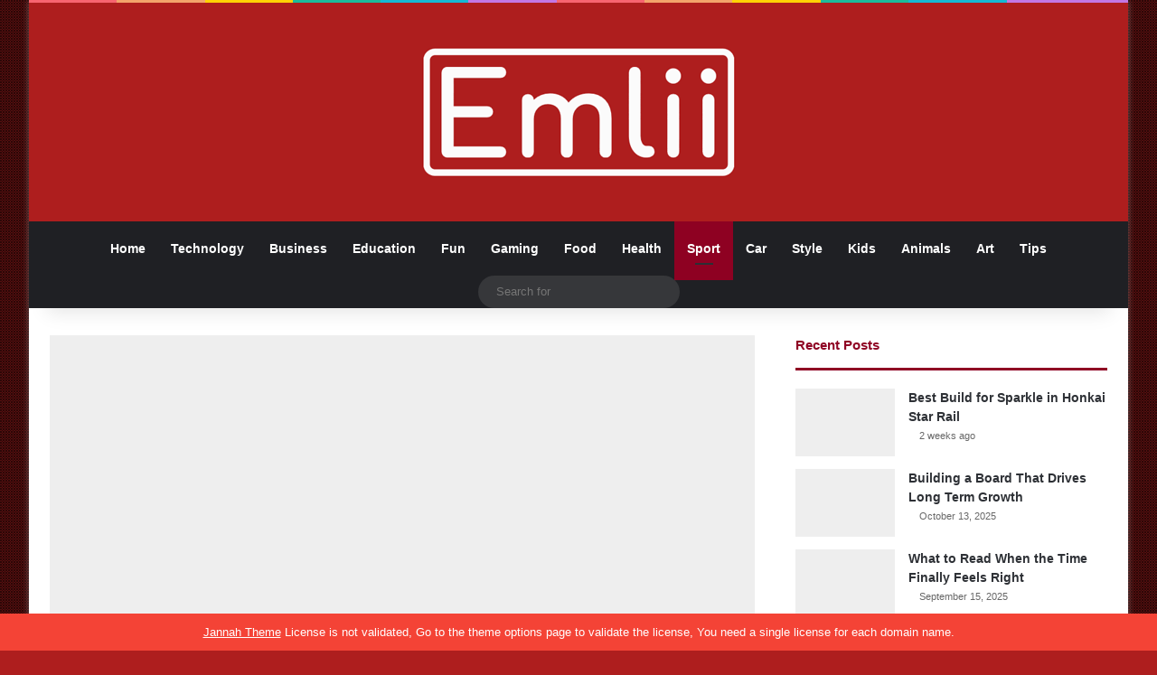

--- FILE ---
content_type: text/html; charset=UTF-8
request_url: https://www.emlii.com/christian-eriksens-collapse/
body_size: 35800
content:
<!DOCTYPE html> <html lang="en-US" data-skin="light"> <head><meta charset="UTF-8"/><script>if(navigator.userAgent.match(/MSIE|Internet Explorer/i)||navigator.userAgent.match(/Trident\/7\..*?rv:11/i)){var href=document.location.href;if(!href.match(/[?&]nowprocket/)){if(href.indexOf("?")==-1){if(href.indexOf("#")==-1){document.location.href=href+"?nowprocket=1"}else{document.location.href=href.replace("#","?nowprocket=1#")}}else{if(href.indexOf("#")==-1){document.location.href=href+"&nowprocket=1"}else{document.location.href=href.replace("#","&nowprocket=1#")}}}}</script><script>(()=>{class RocketLazyLoadScripts{constructor(){this.v="2.0.3",this.userEvents=["keydown","keyup","mousedown","mouseup","mousemove","mouseover","mouseenter","mouseout","mouseleave","touchmove","touchstart","touchend","touchcancel","wheel","click","dblclick","input","visibilitychange"],this.attributeEvents=["onblur","onclick","oncontextmenu","ondblclick","onfocus","onmousedown","onmouseenter","onmouseleave","onmousemove","onmouseout","onmouseover","onmouseup","onmousewheel","onscroll","onsubmit"]}async t(){this.i(),this.o(),/iP(ad|hone)/.test(navigator.userAgent)&&this.h(),this.u(),this.l(this),this.m(),this.k(this),this.p(this),this._(),await Promise.all([this.R(),this.L()]),this.lastBreath=Date.now(),this.S(this),this.P(),this.D(),this.O(),this.M(),await this.C(this.delayedScripts.normal),await this.C(this.delayedScripts.defer),await this.C(this.delayedScripts.async),this.F("domReady"),await this.T(),await this.j(),await this.I(),this.F("windowLoad"),await this.A(),window.dispatchEvent(new Event("rocket-allScriptsLoaded")),this.everythingLoaded=!0,this.lastTouchEnd&&await new Promise((t=>setTimeout(t,500-Date.now()+this.lastTouchEnd))),this.H(),this.F("all"),this.U(),this.W()}i(){this.CSPIssue=sessionStorage.getItem("rocketCSPIssue"),document.addEventListener("securitypolicyviolation",(t=>{this.CSPIssue||"script-src-elem"!==t.violatedDirective||"data"!==t.blockedURI||(this.CSPIssue=!0,sessionStorage.setItem("rocketCSPIssue",!0))}),{isRocket:!0})}o(){window.addEventListener("pageshow",(t=>{this.persisted=t.persisted,this.realWindowLoadedFired=!0}),{isRocket:!0}),window.addEventListener("pagehide",(()=>{this.onFirstUserAction=null}),{isRocket:!0})}h(){let t;function e(e){t=e}window.addEventListener("touchstart",e,{isRocket:!0}),window.addEventListener("touchend",(function i(o){Math.abs(o.changedTouches[0].pageX-t.changedTouches[0].pageX)<10&&Math.abs(o.changedTouches[0].pageY-t.changedTouches[0].pageY)<10&&o.timeStamp-t.timeStamp<200&&(o.target.dispatchEvent(new PointerEvent("click",{target:o.target,bubbles:!0,cancelable:!0,detail:1})),event.preventDefault(),window.removeEventListener("touchstart",e,{isRocket:!0}),window.removeEventListener("touchend",i,{isRocket:!0}))}),{isRocket:!0})}q(t){this.userActionTriggered||("mousemove"!==t.type||this.firstMousemoveIgnored?"keyup"===t.type||"mouseover"===t.type||"mouseout"===t.type||(this.userActionTriggered=!0,this.onFirstUserAction&&this.onFirstUserAction()):this.firstMousemoveIgnored=!0),"click"===t.type&&t.preventDefault(),this.savedUserEvents.length>0&&(t.stopPropagation(),t.stopImmediatePropagation()),"touchstart"===this.lastEvent&&"touchend"===t.type&&(this.lastTouchEnd=Date.now()),"click"===t.type&&(this.lastTouchEnd=0),this.lastEvent=t.type,this.savedUserEvents.push(t)}u(){this.savedUserEvents=[],this.userEventHandler=this.q.bind(this),this.userEvents.forEach((t=>window.addEventListener(t,this.userEventHandler,{passive:!1,isRocket:!0})))}U(){this.userEvents.forEach((t=>window.removeEventListener(t,this.userEventHandler,{passive:!1,isRocket:!0}))),this.savedUserEvents.forEach((t=>{t.target.dispatchEvent(new window[t.constructor.name](t.type,t))}))}m(){this.eventsMutationObserver=new MutationObserver((t=>{const e="return false";for(const i of t){if("attributes"===i.type){const t=i.target.getAttribute(i.attributeName);t&&t!==e&&(i.target.setAttribute("data-rocket-"+i.attributeName,t),i.target["rocket"+i.attributeName]=new Function("event",t),i.target.setAttribute(i.attributeName,e))}"childList"===i.type&&i.addedNodes.forEach((t=>{if(t.nodeType===Node.ELEMENT_NODE)for(const i of t.attributes)this.attributeEvents.includes(i.name)&&i.value&&""!==i.value&&(t.setAttribute("data-rocket-"+i.name,i.value),t["rocket"+i.name]=new Function("event",i.value),t.setAttribute(i.name,e))}))}})),this.eventsMutationObserver.observe(document,{subtree:!0,childList:!0,attributeFilter:this.attributeEvents})}H(){this.eventsMutationObserver.disconnect(),this.attributeEvents.forEach((t=>{document.querySelectorAll("[data-rocket-"+t+"]").forEach((e=>{e.setAttribute(t,e.getAttribute("data-rocket-"+t)),e.removeAttribute("data-rocket-"+t)}))}))}k(t){Object.defineProperty(HTMLElement.prototype,"onclick",{get(){return this.rocketonclick||null},set(e){this.rocketonclick=e,this.setAttribute(t.everythingLoaded?"onclick":"data-rocket-onclick","this.rocketonclick(event)")}})}S(t){function e(e,i){let o=e[i];e[i]=null,Object.defineProperty(e,i,{get:()=>o,set(s){t.everythingLoaded?o=s:e["rocket"+i]=o=s}})}e(document,"onreadystatechange"),e(window,"onload"),e(window,"onpageshow");try{Object.defineProperty(document,"readyState",{get:()=>t.rocketReadyState,set(e){t.rocketReadyState=e},configurable:!0}),document.readyState="loading"}catch(t){console.log("WPRocket DJE readyState conflict, bypassing")}}l(t){this.originalAddEventListener=EventTarget.prototype.addEventListener,this.originalRemoveEventListener=EventTarget.prototype.removeEventListener,this.savedEventListeners=[],EventTarget.prototype.addEventListener=function(e,i,o){o&&o.isRocket||!t.B(e,this)&&!t.userEvents.includes(e)||t.B(e,this)&&!t.userActionTriggered||e.startsWith("rocket-")||t.everythingLoaded?t.originalAddEventListener.call(this,e,i,o):t.savedEventListeners.push({target:this,remove:!1,type:e,func:i,options:o})},EventTarget.prototype.removeEventListener=function(e,i,o){o&&o.isRocket||!t.B(e,this)&&!t.userEvents.includes(e)||t.B(e,this)&&!t.userActionTriggered||e.startsWith("rocket-")||t.everythingLoaded?t.originalRemoveEventListener.call(this,e,i,o):t.savedEventListeners.push({target:this,remove:!0,type:e,func:i,options:o})}}F(t){"all"===t&&(EventTarget.prototype.addEventListener=this.originalAddEventListener,EventTarget.prototype.removeEventListener=this.originalRemoveEventListener),this.savedEventListeners=this.savedEventListeners.filter((e=>{let i=e.type,o=e.target||window;return"domReady"===t&&"DOMContentLoaded"!==i&&"readystatechange"!==i||("windowLoad"===t&&"load"!==i&&"readystatechange"!==i&&"pageshow"!==i||(this.B(i,o)&&(i="rocket-"+i),e.remove?o.removeEventListener(i,e.func,e.options):o.addEventListener(i,e.func,e.options),!1))}))}p(t){let e;function i(e){return t.everythingLoaded?e:e.split(" ").map((t=>"load"===t||t.startsWith("load.")?"rocket-jquery-load":t)).join(" ")}function o(o){function s(e){const s=o.fn[e];o.fn[e]=o.fn.init.prototype[e]=function(){return this[0]===window&&t.userActionTriggered&&("string"==typeof arguments[0]||arguments[0]instanceof String?arguments[0]=i(arguments[0]):"object"==typeof arguments[0]&&Object.keys(arguments[0]).forEach((t=>{const e=arguments[0][t];delete arguments[0][t],arguments[0][i(t)]=e}))),s.apply(this,arguments),this}}if(o&&o.fn&&!t.allJQueries.includes(o)){const e={DOMContentLoaded:[],"rocket-DOMContentLoaded":[]};for(const t in e)document.addEventListener(t,(()=>{e[t].forEach((t=>t()))}),{isRocket:!0});o.fn.ready=o.fn.init.prototype.ready=function(i){function s(){parseInt(o.fn.jquery)>2?setTimeout((()=>i.bind(document)(o))):i.bind(document)(o)}return t.realDomReadyFired?!t.userActionTriggered||t.fauxDomReadyFired?s():e["rocket-DOMContentLoaded"].push(s):e.DOMContentLoaded.push(s),o([])},s("on"),s("one"),s("off"),t.allJQueries.push(o)}e=o}t.allJQueries=[],o(window.jQuery),Object.defineProperty(window,"jQuery",{get:()=>e,set(t){o(t)}})}P(){const t=new Map;document.write=document.writeln=function(e){const i=document.currentScript,o=document.createRange(),s=i.parentElement;let n=t.get(i);void 0===n&&(n=i.nextSibling,t.set(i,n));const c=document.createDocumentFragment();o.setStart(c,0),c.appendChild(o.createContextualFragment(e)),s.insertBefore(c,n)}}async R(){return new Promise((t=>{this.userActionTriggered?t():this.onFirstUserAction=t}))}async L(){return new Promise((t=>{document.addEventListener("DOMContentLoaded",(()=>{this.realDomReadyFired=!0,t()}),{isRocket:!0})}))}async I(){return this.realWindowLoadedFired?Promise.resolve():new Promise((t=>{window.addEventListener("load",t,{isRocket:!0})}))}M(){this.pendingScripts=[];this.scriptsMutationObserver=new MutationObserver((t=>{for(const e of t)e.addedNodes.forEach((t=>{"SCRIPT"!==t.tagName||t.noModule||t.isWPRocket||this.pendingScripts.push({script:t,promise:new Promise((e=>{const i=()=>{const i=this.pendingScripts.findIndex((e=>e.script===t));i>=0&&this.pendingScripts.splice(i,1),e()};t.addEventListener("load",i,{isRocket:!0}),t.addEventListener("error",i,{isRocket:!0}),setTimeout(i,1e3)}))})}))})),this.scriptsMutationObserver.observe(document,{childList:!0,subtree:!0})}async j(){await this.J(),this.pendingScripts.length?(await this.pendingScripts[0].promise,await this.j()):this.scriptsMutationObserver.disconnect()}D(){this.delayedScripts={normal:[],async:[],defer:[]},document.querySelectorAll("script[type$=rocketlazyloadscript]").forEach((t=>{t.hasAttribute("data-rocket-src")?t.hasAttribute("async")&&!1!==t.async?this.delayedScripts.async.push(t):t.hasAttribute("defer")&&!1!==t.defer||"module"===t.getAttribute("data-rocket-type")?this.delayedScripts.defer.push(t):this.delayedScripts.normal.push(t):this.delayedScripts.normal.push(t)}))}async _(){await this.L();let t=[];document.querySelectorAll("script[type$=rocketlazyloadscript][data-rocket-src]").forEach((e=>{let i=e.getAttribute("data-rocket-src");if(i&&!i.startsWith("data:")){i.startsWith("//")&&(i=location.protocol+i);try{const o=new URL(i).origin;o!==location.origin&&t.push({src:o,crossOrigin:e.crossOrigin||"module"===e.getAttribute("data-rocket-type")})}catch(t){}}})),t=[...new Map(t.map((t=>[JSON.stringify(t),t]))).values()],this.N(t,"preconnect")}async $(t){if(await this.G(),!0!==t.noModule||!("noModule"in HTMLScriptElement.prototype))return new Promise((e=>{let i;function o(){(i||t).setAttribute("data-rocket-status","executed"),e()}try{if(navigator.userAgent.includes("Firefox/")||""===navigator.vendor||this.CSPIssue)i=document.createElement("script"),[...t.attributes].forEach((t=>{let e=t.nodeName;"type"!==e&&("data-rocket-type"===e&&(e="type"),"data-rocket-src"===e&&(e="src"),i.setAttribute(e,t.nodeValue))})),t.text&&(i.text=t.text),t.nonce&&(i.nonce=t.nonce),i.hasAttribute("src")?(i.addEventListener("load",o,{isRocket:!0}),i.addEventListener("error",(()=>{i.setAttribute("data-rocket-status","failed-network"),e()}),{isRocket:!0}),setTimeout((()=>{i.isConnected||e()}),1)):(i.text=t.text,o()),i.isWPRocket=!0,t.parentNode.replaceChild(i,t);else{const i=t.getAttribute("data-rocket-type"),s=t.getAttribute("data-rocket-src");i?(t.type=i,t.removeAttribute("data-rocket-type")):t.removeAttribute("type"),t.addEventListener("load",o,{isRocket:!0}),t.addEventListener("error",(i=>{this.CSPIssue&&i.target.src.startsWith("data:")?(console.log("WPRocket: CSP fallback activated"),t.removeAttribute("src"),this.$(t).then(e)):(t.setAttribute("data-rocket-status","failed-network"),e())}),{isRocket:!0}),s?(t.fetchPriority="high",t.removeAttribute("data-rocket-src"),t.src=s):t.src="data:text/javascript;base64,"+window.btoa(unescape(encodeURIComponent(t.text)))}}catch(i){t.setAttribute("data-rocket-status","failed-transform"),e()}}));t.setAttribute("data-rocket-status","skipped")}async C(t){const e=t.shift();return e?(e.isConnected&&await this.$(e),this.C(t)):Promise.resolve()}O(){this.N([...this.delayedScripts.normal,...this.delayedScripts.defer,...this.delayedScripts.async],"preload")}N(t,e){this.trash=this.trash||[];let i=!0;var o=document.createDocumentFragment();t.forEach((t=>{const s=t.getAttribute&&t.getAttribute("data-rocket-src")||t.src;if(s&&!s.startsWith("data:")){const n=document.createElement("link");n.href=s,n.rel=e,"preconnect"!==e&&(n.as="script",n.fetchPriority=i?"high":"low"),t.getAttribute&&"module"===t.getAttribute("data-rocket-type")&&(n.crossOrigin=!0),t.crossOrigin&&(n.crossOrigin=t.crossOrigin),t.integrity&&(n.integrity=t.integrity),t.nonce&&(n.nonce=t.nonce),o.appendChild(n),this.trash.push(n),i=!1}})),document.head.appendChild(o)}W(){this.trash.forEach((t=>t.remove()))}async T(){try{document.readyState="interactive"}catch(t){}this.fauxDomReadyFired=!0;try{await this.G(),document.dispatchEvent(new Event("rocket-readystatechange")),await this.G(),document.rocketonreadystatechange&&document.rocketonreadystatechange(),await this.G(),document.dispatchEvent(new Event("rocket-DOMContentLoaded")),await this.G(),window.dispatchEvent(new Event("rocket-DOMContentLoaded"))}catch(t){console.error(t)}}async A(){try{document.readyState="complete"}catch(t){}try{await this.G(),document.dispatchEvent(new Event("rocket-readystatechange")),await this.G(),document.rocketonreadystatechange&&document.rocketonreadystatechange(),await this.G(),window.dispatchEvent(new Event("rocket-load")),await this.G(),window.rocketonload&&window.rocketonload(),await this.G(),this.allJQueries.forEach((t=>t(window).trigger("rocket-jquery-load"))),await this.G();const t=new Event("rocket-pageshow");t.persisted=this.persisted,window.dispatchEvent(t),await this.G(),window.rocketonpageshow&&window.rocketonpageshow({persisted:this.persisted})}catch(t){console.error(t)}}async G(){Date.now()-this.lastBreath>45&&(await this.J(),this.lastBreath=Date.now())}async J(){return document.hidden?new Promise((t=>setTimeout(t))):new Promise((t=>requestAnimationFrame(t)))}B(t,e){return e===document&&"readystatechange"===t||(e===document&&"DOMContentLoaded"===t||(e===window&&"DOMContentLoaded"===t||(e===window&&"load"===t||e===window&&"pageshow"===t)))}static run(){(new RocketLazyLoadScripts).t()}}RocketLazyLoadScripts.run()})();</script> <link rel="profile" href="//gmpg.org/xfn/11"/> <meta http-equiv='x-dns-prefetch-control' content='on'> <link rel='dns-prefetch' href="//cdnjs.cloudflare.com/"/> <link rel='dns-prefetch' href="//ajax.googleapis.com/"/> <link rel='dns-prefetch' href="//fonts.googleapis.com/"/> <link rel='dns-prefetch' href="//fonts.gstatic.com/"/> <link rel='dns-prefetch' href="//s.gravatar.com/"/> <link rel='dns-prefetch' href="//www.google-analytics.com/"/> <link rel='preload' as='image' href="/wp-content/uploads/2020/10/Emlii-Logo-2020.png"> <link rel='preload' as='image' href="/wp-content/uploads/2021/06/Christian-Eriksen-collapse-780x470.jpg"> <link rel='preload' as='font' href="/wp-content/themes/jannah/assets/fonts/tielabs-fonticon/tielabs-fonticon.woff" type='font/woff' crossorigin='anonymous'/> <link rel='preload' as='font' href="/wp-content/themes/jannah/assets/fonts/fontawesome/fa-solid-900.woff2" type='font/woff2' crossorigin='anonymous'/> <link rel='preload' as='font' href="/wp-content/themes/jannah/assets/fonts/fontawesome/fa-brands-400.woff2" type='font/woff2' crossorigin='anonymous'/> <link rel='preload' as='font' href="/wp-content/themes/jannah/assets/fonts/fontawesome/fa-regular-400.woff2" type='font/woff2' crossorigin='anonymous'/> <link rel='preload' as='script' href="//ajax.googleapis.com/ajax/libs/webfont/1/webfont.js"> <style id='tie-critical-css' type='text/css'>:root{--brand-color:#0669ff;--dark-brand-color:#0051cc;--bright-color:#FFF;--base-color:#2c2f34}html{-ms-touch-action:manipulation;touch-action:manipulation;-webkit-text-size-adjust:100%;-ms-text-size-adjust:100%}article,aside,details,figcaption,figure,footer,header,main,menu,nav,section,summary{display:block}audio,canvas,progress,video{display:inline-block}audio:not([controls]){display:none;height:0}progress{vertical-align:baseline}template,[hidden]{display:none}a{background-color:transparent}a:active,a:hover{outline-width:0}abbr[title]{border-bottom:none;text-decoration:underline;text-decoration:underline dotted}b,strong{font-weight:inherit}b,strong{font-weight:600}dfn{font-style:italic}mark{background-color:#ff0;color:#000}small{font-size:80%}sub,sup{font-size:75%;line-height:0;position:relative;vertical-align:baseline}sub{bottom:-0.25em}sup{top:-0.5em}img{border-style:none}svg:not(:root){overflow:hidden}figure{margin:1em 0}hr{box-sizing:content-box;height:0;overflow:visible}button,input,select,textarea{font:inherit}optgroup{font-weight:bold}button,input,select{overflow:visible}button,input,select,textarea{margin:0}button,select{text-transform:none}button,[type="button"],[type="reset"],[type="submit"]{cursor:pointer}[disabled]{cursor:default}button,html [type="button"],[type="reset"],[type="submit"]{-webkit-appearance:button}button::-moz-focus-inner,input::-moz-focus-inner{border:0;padding:0}button:-moz-focusring,input:-moz-focusring{outline:1px dotted ButtonText}fieldset{border:1px solid #c0c0c0;margin:0 2px;padding:0.35em 0.625em 0.75em}legend{box-sizing:border-box;color:inherit;display:table;max-width:100%;padding:0;white-space:normal}textarea{overflow:auto}[type="checkbox"],[type="radio"]{box-sizing:border-box;padding:0}[type="number"]::-webkit-inner-spin-button,[type="number"]::-webkit-outer-spin-button{height:auto}[type="search"]{-webkit-appearance:textfield}[type="search"]::-webkit-search-cancel-button,[type="search"]::-webkit-search-decoration{-webkit-appearance:none}*{padding:0;margin:0;list-style:none;border:0;outline:none;box-sizing:border-box}*:before,*:after{box-sizing:border-box}body{background:#F7F7F7;color:var(--base-color);font-family:-apple-system, BlinkMacSystemFont, "Segoe UI", Roboto, Oxygen, Oxygen-Sans, Ubuntu, Cantarell, "Helvetica Neue", "Open Sans", Arial, sans-serif;font-size:13px;line-height:21px}h1,h2,h3,h4,h5,h6,.the-subtitle{line-height:1.4;font-weight:600}h1{font-size:41px;font-weight:700}h2{font-size:27px}h3{font-size:23px}h4,.the-subtitle{font-size:17px}h5{font-size:13px}h6{font-size:12px}a{color:var(--base-color);text-decoration:none;transition:0.15s}.brand-title,a:hover{color:var(--brand-color)}img,object,embed{max-width:100%;height:auto}iframe{max-width:100%}p{line-height:1.7}.says,.screen-reader-text,.comment-form-comment label{clip:rect(1px, 1px, 1px, 1px);position:absolute !important;height:1px;width:1px;overflow:hidden}.stream-title{margin-bottom:3px;font-size:11px;color:#a5a5a5;display:block}.stream-item{text-align:center;position:relative;z-index:2;margin:20px 0;padding:0}.stream-item iframe{margin:0 auto}.stream-item img{max-width:100%;width:auto;height:auto;margin:0 auto;display:inline-block;vertical-align:middle}.stream-item.stream-item-above-header{margin:0}.stream-item.stream-item-between .post-item-inner{width:100%;display:block}.post-layout-8.is-header-layout-1.has-header-ad .entry-header-outer,body.post-layout-8.has-header-below-ad .entry-header-outer{padding-top:0}.stream-item-top-wrapper ~ .stream-item-below-header,.is-header-layout-1.has-header-ad.post-layout-6 .featured-area,.has-header-below-ad.post-layout-6 .featured-area{margin-top:0}.has-header-below-ad .fullwidth-entry-title.container-wrapper,.is-header-layout-1.has-header-ad .fullwidth-entry-title,.is-header-layout-1.has-header-ad .is-first-section,.has-header-below-ad .is-first-section{padding-top:0;margin-top:0}@media (max-width: 991px){body:not(.is-header-layout-1).has-header-below-ad.has-header-ad .top-nav-below .has-breaking-news{margin-bottom:20px}.has-header-ad .fullwidth-entry-title.container-wrapper,.has-header-ad.has-header-below-ad .stream-item-below-header,.single.has-header-ad:not(.has-header-below-ad) #content,.page.has-header-ad:not(.has-header-below-ad) #content{margin-top:0}.has-header-ad .is-first-section{padding-top:0}.has-header-ad:not(.has-header-below-ad) .buddypress-header-outer{margin-bottom:15px}}.has-full-width-logo .stream-item-top-wrapper,.header-layout-2 .stream-item-top-wrapper{width:100%;max-width:100%;float:none;clear:both}@media (min-width: 992px){.header-layout-2.has-normal-width-logo .stream-item-top-wrapper{margin-top:0}}.header-layout-3.no-stream-item .logo-container{width:100%;float:none}@media (min-width: 992px){.header-layout-3.has-normal-width-logo .stream-item-top img{float:right}}@media (max-width: 991px){.header-layout-3.has-normal-width-logo .stream-item-top{clear:both}}#background-stream-cover{top:0;left:0;z-index:0;overflow:hidden;width:100%;height:100%;position:fixed}@media (max-width: 768px){.hide_banner_header .stream-item-above-header,.hide_banner_top .stream-item-top-wrapper,.hide_banner_below_header .stream-item-below-header,.hide_banner_bottom .stream-item-above-footer,.hide_banner_above .stream-item-above-post,.hide_banner_above_content .stream-item-above-post-content,.hide_banner_below_content .stream-item-below-post-content,.hide_banner_below .stream-item-below-post,.hide_banner_comments .stream-item-below-post-comments,.hide_breaking_news #top-nav,.hide_sidebars .sidebar,.hide_footer_tiktok #footer-tiktok,.hide_footer_instagram #footer-instagram,.hide_footer #footer-widgets-container,.hide_copyright #site-info,.hide_breadcrumbs #breadcrumb,.hide_share_post_top .share-buttons-top,.hide_share_post_bottom .share-buttons-bottom,.hide_post_newsletter #post-newsletter,.hide_related #related-posts,.hide_read_next #read-next-block,.hide_post_authorbio .post-components .about-author,.hide_post_nav .prev-next-post-nav,.hide_back_top_button #go-to-top,.hide_read_more_buttons .more-link,.hide_inline_related_posts #inline-related-post{display:none !important}}.tie-icon:before,[class^="tie-icon-"],[class*=" tie-icon-"]{font-family:'tiefonticon' !important;speak:never;font-style:normal;font-weight:normal;font-variant:normal;text-transform:none;line-height:1;-webkit-font-smoothing:antialiased;-moz-osx-font-smoothing:grayscale;display:inline-block}body.tie-no-js a.remove,body.tie-no-js .tooltip,body.tie-no-js .woocommerce-message,body.tie-no-js .woocommerce-error,body.tie-no-js .woocommerce-info,body.tie-no-js .bbp-template-notice,body.tie-no-js .indicator-hint,body.tie-no-js .menu-counter-bubble-outer,body.tie-no-js .notifications-total-outer,body.tie-no-js .comp-sub-menu,body.tie-no-js .menu-sub-content{display:none !important}body.tie-no-js .fa,body.tie-no-js .fas,body.tie-no-js .far,body.tie-no-js .fab,body.tie-no-js .tie-icon:before,body.tie-no-js [class^="tie-icon-"],body.tie-no-js [class*=" tie-icon-"],body.tie-no-js .weather-icon{visibility:hidden !important}body.tie-no-js [class^="tie-icon-"]:before,body.tie-no-js [class*=" tie-icon-"]:before{content:"\f105"}.tie-popup,#autocomplete-suggestions{display:none}.container{margin-right:auto;margin-left:auto;padding-left:15px;padding-right:15px}.container:after{content:"";display:table;clear:both}@media (min-width: 768px){.container{width:100%}}@media (min-width: 1200px){.container{max-width:1200px}}.tie-row{margin-left:-15px;margin-right:-15px}.tie-row:after{content:"";display:table;clear:both}.tie-col-xs-1,.tie-col-sm-1,.tie-col-md-1,.tie-col-xs-2,.tie-col-sm-2,.tie-col-md-2,.tie-col-xs-3,.tie-col-sm-3,.tie-col-md-3,.tie-col-xs-4,.tie-col-sm-4,.tie-col-md-4,.tie-col-xs-5,.tie-col-sm-5,.tie-col-md-5,.tie-col-xs-6,.tie-col-sm-6,.tie-col-md-6,.tie-col-xs-7,.tie-col-sm-7,.tie-col-md-7,.tie-col-xs-8,.tie-col-sm-8,.tie-col-md-8,.tie-col-xs-9,.tie-col-sm-9,.tie-col-md-9,.tie-col-xs-10,.tie-col-sm-10,.tie-col-md-10,.tie-col-xs-11,.tie-col-sm-11,.tie-col-md-11,.tie-col-xs-12,.tie-col-sm-12,.tie-col-md-12{position:relative;min-height:1px;padding-left:15px;padding-right:15px}.tie-col-xs-1,.tie-col-xs-2,.tie-col-xs-3,.tie-col-xs-4,.tie-col-xs-5,.tie-col-xs-6,.tie-col-xs-7,.tie-col-xs-8,.tie-col-xs-9,.tie-col-xs-10,.tie-col-xs-11,.tie-col-xs-12{float:left}.tie-col-xs-1{width:8.33333%}.tie-col-xs-2{width:16.66667%}.tie-col-xs-3{width:25%}.tie-col-xs-4{width:33.33333%}.tie-col-xs-5{width:41.66667%}.tie-col-xs-6{width:50%}.tie-col-xs-7{width:58.33333%}.tie-col-xs-8{width:66.66667%}.tie-col-xs-9{width:75%}.tie-col-xs-10{width:83.33333%}.tie-col-xs-11{width:91.66667%}.tie-col-xs-12{width:100%}@media (min-width: 768px){.tie-col-sm-1,.tie-col-sm-2,.tie-col-sm-3,.tie-col-sm-4,.tie-col-sm-5,.tie-col-sm-6,.tie-col-sm-7,.tie-col-sm-8,.tie-col-sm-9,.tie-col-sm-10,.tie-col-sm-11,.tie-col-sm-12{float:left}.tie-col-sm-1{width:8.33333%}.tie-col-sm-2{width:16.66667%}.tie-col-sm-3{width:25%}.tie-col-sm-4{width:33.33333%}.tie-col-sm-5{width:41.66667%}.tie-col-sm-6{width:50%}.tie-col-sm-7{width:58.33333%}.tie-col-sm-8{width:66.66667%}.tie-col-sm-9{width:75%}.tie-col-sm-10{width:83.33333%}.tie-col-sm-11{width:91.66667%}.tie-col-sm-12{width:100%}}@media (min-width: 992px){.tie-col-md-1,.tie-col-md-2,.tie-col-md-3,.tie-col-md-4,.tie-col-md-5,.tie-col-md-6,.tie-col-md-7,.tie-col-md-8,.tie-col-md-9,.tie-col-md-10,.tie-col-md-11,.tie-col-md-12{float:left}.tie-col-md-1{width:8.33333%}.tie-col-md-2{width:16.66667%}.tie-col-md-3{width:25%}.tie-col-md-4{width:33.33333%}.tie-col-md-5{width:41.66667%}.tie-col-md-6{width:50%}.tie-col-md-7{width:58.33333%}.tie-col-md-8{width:66.66667%}.tie-col-md-9{width:75%}.tie-col-md-10{width:83.33333%}.tie-col-md-11{width:91.66667%}.tie-col-md-12{width:100%}}.tie-alignleft{float:left}.tie-alignright{float:right}.tie-aligncenter{clear:both;margin-left:auto;margin-right:auto}.fullwidth{width:100% !important}.alignleft{float:left;margin:0.375em 1.75em 1em 0}.alignright{float:right;margin:0.375em 0 1em 1.75em}.aligncenter{clear:both;display:block;margin:0 auto 1.75em;text-align:center;margin-left:auto;margin-right:auto;margin-top:6px;margin-bottom:6px}@media (max-width: 767px){.entry .alignright,.entry .alignright img,.entry .alignleft,.entry .alignleft img{float:none;clear:both;display:block;margin:0 auto 1.75em}}.clearfix:before,.clearfix:after{content:"\0020";display:block;height:0;overflow:hidden}.clearfix:after{clear:both}.tie-container,#tie-wrapper{height:100%;min-height:650px}.tie-container{position:relative;overflow:hidden}#tie-wrapper{background:#fff;position:relative;z-index:108;height:100%;margin:0 auto}.container-wrapper{background:#ffffff;border:1px solid rgba(0,0,0,0.1);border-radius:2px;padding:30px}#content{margin-top:30px}@media (max-width: 991px){#content{margin-top:15px}}.site-content{-ms-word-wrap:break-word;word-wrap:break-word}.boxed-layout #tie-wrapper,.boxed-layout .fixed-nav{max-width:1230px}.boxed-layout.wrapper-has-shadow #tie-wrapper{box-shadow:0 1px 7px rgba(171,171,171,0.5)}@media (min-width: 992px){.boxed-layout #main-nav.fixed-nav,.boxed-layout #tie-wrapper{width:95%}}@media (min-width: 992px){.framed-layout #tie-wrapper{margin-top:25px;margin-bottom:25px}}@media (min-width: 992px){.border-layout #tie-container{margin:25px}.border-layout:after,.border-layout:before{background:inherit;content:"";display:block;height:25px;left:0;bottom:0;position:fixed;width:100%;z-index:110}.border-layout:before{top:0;bottom:auto}.border-layout.admin-bar:before{top:32px}.border-layout #main-nav.fixed-nav{left:25px;right:25px;width:calc(100% - 50px)}}#header-notification-bar{background:var(--brand-color);color:#fff;position:relative;z-index:1}#header-notification-bar p a{color:#fff;text-decoration:underline}#header-notification-bar .container{display:-webkit-flex;display:-ms-flexbox;display:flex;-webkit-justify-content:space-between;-ms-flex-pack:justify;justify-content:space-between;font-size:16px;-webkit-flex-wrap:wrap;-ms-flex-wrap:wrap;flex-wrap:wrap;-webkit-align-items:center;-ms-flex-align:center;align-items:center;gap:40px;min-height:65px}#header-notification-bar .container .button{font-size:14px}#header-notification-bar .container:after{display:none}@media (max-width: 991px){#header-notification-bar .container{-webkit-justify-content:center;-ms-flex-pack:center;justify-content:center;padding-top:15px;padding-bottom:15px;gap:15px;-webkit-flex-direction:column;-ms-flex-direction:column;flex-direction:column}}.theme-header{background:#fff;position:relative;z-index:999}.theme-header:after{content:"";display:table;clear:both}.theme-header.has-shadow{box-shadow:rgba(0,0,0,0.1) 0px 25px 20px -20px}.theme-header.top-nav-below .top-nav{z-index:8}.is-stretch-header .container{max-width:100%}#menu-components-wrap{display:-webkit-flex;display:-ms-flexbox;display:flex;-webkit-justify-content:space-between;-ms-flex-pack:justify;justify-content:space-between;width:100%;-webkit-flex-wrap:wrap;-ms-flex-wrap:wrap;flex-wrap:wrap}.header-layout-2 #menu-components-wrap{-webkit-justify-content:center;-ms-flex-pack:center;justify-content:center}.header-layout-4 #menu-components-wrap{-webkit-justify-content:flex-start;-ms-flex-pack:start;justify-content:flex-start}.header-layout-4 #menu-components-wrap .main-menu-wrap{-webkit-flex-grow:2;-ms-flex-positive:2;flex-grow:2}.header-layout-4 #menu-components-wrap .flex-placeholder{-webkit-flex-grow:1;-ms-flex-positive:1;flex-grow:1}.logo-row{position:relative}#logo{margin-top:40px;margin-bottom:40px;display:block;float:left}#logo img{vertical-align:middle}#logo img[src*='.svg']{width:100% !important}@-moz-document url-prefix(){#logo img[src*='.svg']{height:100px}}#logo a{display:inline-block}#logo .h1-off{position:absolute;top:-9000px;left:-9000px}#logo.text-logo a{color:var(--brand-color)}#logo.text-logo a:hover{color:var(--dark-brand-color);opacity:0.8}#tie-logo-inverted,#tie-sticky-logo-inverted{display:none}.tie-skin-inverted #tie-sticky-logo-inverted,.tie-skin-inverted #tie-logo-inverted{display:block}.tie-skin-inverted #tie-sticky-logo-default,.tie-skin-inverted #tie-logo-default{display:none}.logo-text{font-size:50px;line-height:50px;font-weight:bold}@media (max-width: 670px){.logo-text{font-size:30px}}.has-full-width-logo.is-stretch-header .logo-container{padding:0}.has-full-width-logo #logo{margin:0}.has-full-width-logo #logo a,.has-full-width-logo #logo img{width:100%;height:auto;display:block}.has-full-width-logo #logo,.header-layout-2 #logo{float:none;text-align:center}.has-full-width-logo #logo img,.header-layout-2 #logo img{margin-right:auto;margin-left:auto}.has-full-width-logo .logo-container,.header-layout-2 .logo-container{width:100%;float:none}@media (max-width: 991px){#theme-header.has-normal-width-logo #logo{margin:14px 0 !important;text-align:left;line-height:1}#theme-header.has-normal-width-logo #logo img{width:auto;height:auto;max-width:190px}}@media (max-width: 479px){#theme-header.has-normal-width-logo #logo img{max-width:160px;max-height:60px !important}}@media (max-width: 991px){#theme-header.mobile-header-default:not(.header-layout-1) #logo,#theme-header.mobile-header-default.header-layout-1 .header-layout-1-logo{-webkit-flex-grow:10;-ms-flex-positive:10;flex-grow:10}#theme-header.mobile-header-centered.header-layout-1 .header-layout-1-logo{width:auto !important}#theme-header.mobile-header-centered #logo{float:none;text-align:center}}.components{display:-webkit-flex;display:-ms-flexbox;display:flex;-webkit-align-items:center;-ms-flex-align:center;align-items:center;-webkit-justify-content:end;-ms-flex-pack:end;justify-content:end}.components>li{position:relative}.components>li.social-icons-item{margin:0}.components>li>a{display:block;position:relative;width:30px;text-align:center;font-size:16px;white-space:nowrap}.components>li>a:hover,.components>li:hover>a{z-index:2}.components .avatar{border-radius:100%;position:relative;top:3px;max-width:20px}.components a.follow-btn{width:auto;padding-left:15px;padding-right:15px;overflow:hidden;font-size:12px}.components .search-bar form{width:auto;background:rgba(255,255,255,0.1);line-height:36px;border-radius:50px;position:relative}.main-nav-light .main-nav .components .search-bar form,.top-nav-light .top-nav .components .search-bar form{background:rgba(0,0,0,0.05)}.components #search-input{border:0;width:100%;background:transparent;padding:0 35px 0 20px;border-radius:0;font-size:inherit}.components #search-submit{position:absolute;right:0;top:0;width:40px;line-height:inherit;color:#777777;background:transparent;font-size:15px;padding:0;transition:color 0.15s;border:none}.components #search-submit:hover{color:var(--brand-color)}#search-submit .tie-icon-spinner{color:#fff;cursor:default;-webkit-animation:tie-spin 3s infinite linear;animation:tie-spin 3s infinite linear}.popup-login-icon.has-title a{width:auto;padding:0 8px}.popup-login-icon.has-title span{line-height:unset;float:left}.popup-login-icon.has-title .login-title{position:relative;font-size:13px;padding-left:4px}.weather-menu-item{display:-webkit-flex;display:-ms-flexbox;display:flex;-webkit-align-items:center;-ms-flex-align:center;align-items:center;padding-right:5px;overflow:hidden}.weather-menu-item .weather-wrap{padding:0;overflow:inherit;line-height:23px}.weather-menu-item .weather-forecast-day{display:block;float:left;width:auto;padding:0 5px;line-height:initial}.weather-menu-item .weather-forecast-day .weather-icon{font-size:26px;margin-bottom:0}.weather-menu-item .city-data{float:left;display:block;font-size:12px}.weather-menu-item .weather-current-temp{font-size:16px;font-weight:400}.weather-menu-item .weather-current-temp sup{font-size:9px;top:-2px}.weather-menu-item .theme-notice{padding:0 10px}.components .tie-weather-widget{color:var(--base-color)}.main-nav-dark .main-nav .tie-weather-widget{color:#ffffff}.top-nav-dark .top-nav .tie-weather-widget{color:#ccc}.components .icon-basecloud-bg:after{color:#ffffff}.main-nav-dark .main-nav .icon-basecloud-bg:after{color:#1f2024}.top-nav-dark .top-nav .icon-basecloud-bg:after{color:#1f2024}.custom-menu-button{padding-right:5px}.custom-menu-button .button{font-size:13px;display:inline-block;line-height:21px;width:auto}.header-layout-1 #menu-components-wrap{display:-webkit-flex;display:-ms-flexbox;display:flex;-webkit-justify-content:flex-end;-ms-flex-pack:end;justify-content:flex-end}.header-layout-1 .main-menu-wrapper{display:table;width:100%}.header-layout-1 #logo{line-height:1;float:left;margin-top:20px;margin-bottom:20px}.header-layout-1 .header-layout-1-logo{display:table-cell;vertical-align:middle;float:none}.is-header-bg-extended #theme-header,.is-header-bg-extended #theme-header.header-layout-1 #main-nav:not(.fixed-nav){background:transparent !important;display:inline-block !important;width:100% !important;box-shadow:none !important;transition:background 0.3s}.is-header-bg-extended #theme-header:before,.is-header-bg-extended #theme-header.header-layout-1 #main-nav:not(.fixed-nav):before{content:"";position:absolute;width:100%;left:0;right:0;top:0;height:150px;background-image:linear-gradient(to top, transparent, rgba(0,0,0,0.5))}@media (max-width: 991px){.is-header-bg-extended #tie-wrapper #theme-header .logo-container:not(.fixed-nav){background:transparent;box-shadow:none;transition:background 0.3s}}.is-header-bg-extended .has-background .is-first-section{margin-top:-350px !important}.is-header-bg-extended .has-background .is-first-section>*{padding-top:350px !important}.rainbow-line{height:3px;width:100%;position:relative;z-index:2;background-image:linear-gradient(to right, #f76570 0%, #f76570 8%, #f3a46b 8%, #f3a46b 16%, #f3a46b 16%, #ffd205 16%, #ffd205 24%, #ffd205 24%, #1bbc9b 24%, #1bbc9b 25%, #1bbc9b 32%, #14b9d5 32%, #14b9d5 40%, #c377e4 40%, #c377e4 48%, #f76570 48%, #f76570 56%, #f3a46b 56%, #f3a46b 64%, #ffd205 64%, #ffd205 72%, #1bbc9b 72%, #1bbc9b 80%, #14b9d5 80%, #14b9d5 80%, #14b9d5 89%, #c377e4 89%, #c377e4 100%)}@media (max-width: 991px){.logo-container,.header-layout-1 .main-menu-wrapper{border-width:0;display:-webkit-flex;display:-ms-flexbox;display:flex;-webkit-flex-flow:row nowrap;-ms-flex-flow:row nowrap;flex-flow:row nowrap;-webkit-align-items:center;-ms-flex-align:center;align-items:center;-webkit-justify-content:space-between;-ms-flex-pack:justify;justify-content:space-between}}.mobile-header-components{display:none;z-index:10;height:30px;line-height:30px;-webkit-flex-wrap:nowrap;-ms-flex-wrap:nowrap;flex-wrap:nowrap;-webkit-flex:1 1 0%;-ms-flex:1 1 0%;flex:1 1 0%}.mobile-header-components .components{float:none;display:-webkit-flex !important;display:-ms-flexbox !important;display:flex !important;-webkit-justify-content:stretch;-ms-flex-pack:stretch;justify-content:stretch}.mobile-header-components .components li.custom-menu-link{display:inline-block;float:none}.mobile-header-components .components li.custom-menu-link>a{width:20px;padding-bottom:15px}.mobile-header-components .components li.custom-menu-link>a .menu-counter-bubble{right:calc(50% - 10px);bottom:-10px}.header-layout-1.main-nav-dark .mobile-header-components .components li.custom-menu-link>a{color:#fff}.mobile-header-components .components .comp-sub-menu{padding:10px}.dark-skin .mobile-header-components .components .comp-sub-menu{background:#1f2024}.mobile-header-components [class^="tie-icon-"],.mobile-header-components [class*=" tie-icon-"]{font-size:18px;width:20px;height:20px;vertical-align:middle}.mobile-header-components .tie-mobile-menu-icon{font-size:20px}.mobile-header-components .tie-icon-grid-9,.mobile-header-components .tie-icon-grid-4{-webkit-transform:scale(1.75);-ms-transform:scale(1.75);transform:scale(1.75)}.mobile-header-components .nav-icon{display:inline-block;width:20px;height:2px;background-color:var(--base-color);position:relative;top:-4px;transition:background 0.4s ease}.mobile-header-components .nav-icon:before,.mobile-header-components .nav-icon:after{position:absolute;right:0;background-color:var(--base-color);content:'';display:block;width:100%;height:100%;transition:background 0.4s, right .2s ease, -webkit-transform 0.4s;transition:transform 0.4s, background 0.4s, right .2s ease;transition:transform 0.4s, background 0.4s, right .2s ease, -webkit-transform 0.4s;-webkit-transform:translateZ(0);transform:translateZ(0);-webkit-backface-visibility:hidden;backface-visibility:hidden}.mobile-header-components .nav-icon:before{-webkit-transform:translateY(-7px);-ms-transform:translateY(-7px);transform:translateY(-7px)}.mobile-header-components .nav-icon:after{-webkit-transform:translateY(7px);-ms-transform:translateY(7px);transform:translateY(7px)}.mobile-header-components .nav-icon.is-layout-2:before,.mobile-header-components .nav-icon.is-layout-2:after{width:70%;right:15%}.mobile-header-components .nav-icon.is-layout-3:after{width:60%}.mobile-header-components .nav-icon.is-layout-4:after{width:60%;right:auto;left:0}.dark-skin .mobile-header-components .nav-icon,.dark-skin .mobile-header-components .nav-icon:before,.dark-skin .mobile-header-components .nav-icon:after,.main-nav-dark.header-layout-1 .mobile-header-components .nav-icon,.main-nav-dark.header-layout-1 .mobile-header-components .nav-icon:before,.main-nav-dark.header-layout-1 .mobile-header-components .nav-icon:after{background-color:#ffffff}.dark-skin .mobile-header-components .nav-icon .menu-text,.main-nav-dark.header-layout-1 .mobile-header-components .nav-icon .menu-text{color:#ffffff}.mobile-header-components .menu-text-wrapper{white-space:nowrap;width:auto !important}.mobile-header-components .menu-text{color:var(--base-color);line-height:30px;font-size:12px;padding:0 0 0 5px;display:inline-block;transition:color 0.4s}.dark-skin .mobile-header-components .menu-text,.main-nav-dark.header-layout-1 .mobile-header-components .menu-text{color:#ffffff}#mobile-header-components-area_1 .components li.custom-menu-link>a{margin-right:15px}#mobile-header-components-area_1 .comp-sub-menu{left:0;right:auto}#mobile-header-components-area_2 .components{-webkit-flex-direction:row-reverse;-ms-flex-direction:row-reverse;flex-direction:row-reverse}#mobile-header-components-area_2 .components li.custom-menu-link>a{margin-left:15px}#mobile-menu-icon:hover .nav-icon,#mobile-menu-icon:hover .nav-icon:before,#mobile-menu-icon:hover .nav-icon:after{background-color:var(--brand-color)}@media (max-width: 991px){.logo-container:before,.logo-container:after{height:1px}.mobile-components-row .logo-wrapper{height:auto !important}.mobile-components-row .logo-container,.mobile-components-row.header-layout-1 .main-menu-wrapper{-webkit-flex-wrap:wrap;-ms-flex-wrap:wrap;flex-wrap:wrap}.mobile-components-row:not(.header-layout-1) #logo,.mobile-components-row.header-layout-1 .header-layout-1-logo{-webkit-flex:1 0 100%;-ms-flex:1 0 100%;flex:1 0 100%;-webkit-order:-1;-ms-flex-order:-1;order:-1}.mobile-components-row .mobile-header-components{padding:5px 0;height:45px}.mobile-components-row .mobile-header-components .components li.custom-menu-link>a{padding-bottom:0}#tie-body #mobile-container,.mobile-header-components{display:block}#slide-sidebar-widgets{display:none}}.top-nav{background-color:#ffffff;position:relative;z-index:10;line-height:40px;border:1px solid rgba(0,0,0,0.1);border-width:1px 0;color:var(--base-color);clear:both}.main-nav-below.top-nav-above .top-nav{border-top-width:0}.top-nav a:not(.button):not(:hover){color:var(--base-color)}.top-nav .components>li:hover>a{color:var(--brand-color)}.top-nav .search-bar{margin-top:3px;margin-bottom:3px;line-height:34px}.topbar-wrapper{display:-webkit-flex;display:-ms-flexbox;display:flex;min-height:40px}.top-nav.has-menu .topbar-wrapper,.top-nav.has-components .topbar-wrapper{display:block}.top-nav .tie-alignleft,.top-nav .tie-alignright{-webkit-flex-grow:1;-ms-flex-positive:1;flex-grow:1;position:relative}.top-nav.has-breaking-news .tie-alignleft{-webkit-flex:1 0 100px;-ms-flex:1 0 100px;flex:1 0 100px}.top-nav.has-breaking-news .tie-alignright{-webkit-flex-grow:0;-ms-flex-positive:0;flex-grow:0;z-index:1}.top-nav.has-date-components .tie-alignleft .components>li:first-child:not(.search-bar),.top-nav.has-date-components-menu .components>li:first-child:not(.search-bar),.top-nav-boxed .top-nav.has-components .components>li:first-child:not(.search-bar){border-width:0}@media (min-width: 992px){.header-layout-1.top-nav-below:not(.has-shadow) .top-nav{border-width:0 0 1px}}.topbar-today-date{float:left;padding-right:15px;-webkit-flex-shrink:0;-ms-flex-negative:0;flex-shrink:0}.top-menu .menu a{padding:0 10px}.top-menu .menu li:hover>a{color:var(--brand-color)}.top-menu .menu ul{display:none;position:absolute;background:#ffffff}.top-menu .menu li:hover>ul{display:block}.top-menu .menu li{position:relative}.top-menu .menu ul.sub-menu a{width:200px;line-height:20px;padding:10px 15px}.tie-alignright .top-menu{float:right;border-width:0 1px}.top-menu .menu .tie-current-menu>a{color:var(--brand-color)}@media (min-width: 992px){.top-nav-boxed .topbar-wrapper{padding-right:15px;padding-left:15px}.top-nav-boxed .top-nav{background:transparent !important;border-width:0}.top-nav-boxed .topbar-wrapper{background:#ffffff;border:1px solid rgba(0,0,0,0.1);border-width:1px 0;width:100%}.top-nav-boxed.has-shadow.top-nav-below .topbar-wrapper,.top-nav-boxed.has-shadow.top-nav-below-main-nav .topbar-wrapper{border-bottom-width:0 !important}}.top-nav .tie-alignleft .components,.top-nav .tie-alignleft .components>li{float:left;-webkit-justify-content:start;-ms-flex-pack:start;justify-content:start}.top-nav .tie-alignleft .comp-sub-menu{right:auto;left:-1px}.top-nav-dark .top-nav{background-color:#2c2e32;color:#ccc}.top-nav-dark .top-nav *{border-color:rgba(255,255,255,0.1)}.top-nav-dark .top-nav .breaking a{color:#ccc}.top-nav-dark .top-nav .breaking a:hover{color:#ffffff}.top-nav-dark .top-nav .components>li>a,.top-nav-dark .top-nav .components>li.social-icons-item .social-link:not(:hover) span{color:#ccc}.top-nav-dark .top-nav .components>li:hover>a{color:#ffffff}.top-nav-dark .top-nav .top-menu li a{color:#ccc;border-color:rgba(255,255,255,0.04)}.top-nav-dark .top-menu ul{background:#2c2e32}.top-nav-dark .top-menu li:hover>a{background:rgba(0,0,0,0.1);color:var(--brand-color)}.top-nav-dark.top-nav-boxed .top-nav{background-color:transparent}.top-nav-dark.top-nav-boxed .topbar-wrapper{background-color:#2c2e32}.top-nav-dark.top-nav-boxed.top-nav-above.main-nav-below .topbar-wrapper{border-width:0}.top-nav-light #top-nav .weather-icon .icon-cloud,.top-nav-light #top-nav .weather-icon .icon-basecloud-bg,.top-nav-light #top-nav .weather-icon .icon-cloud-behind,.main-nav-light #main-nav .weather-icon .icon-cloud,.main-nav-light #main-nav .weather-icon .icon-basecloud-bg,.main-nav-light #main-nav .weather-icon .icon-cloud-behind{color:#d3d3d3}@media (max-width: 991px){.top-nav:not(.has-breaking-news),.topbar-today-date,.top-menu,.theme-header .components{display:none}}.breaking{display:none}.main-nav-wrapper{position:relative;z-index:4}.main-nav-below.top-nav-below-main-nav .main-nav-wrapper{z-index:9}.main-nav-above.top-nav-below .main-nav-wrapper{z-index:10}.main-nav{background-color:var(--main-nav-background);color:var(--main-nav-primary-color);position:relative;border:1px solid var(--main-nav-main-border-color);border-width:1px 0}.main-menu-wrapper{position:relative}@media (min-width: 992px){.header-menu .menu{display:-webkit-flex;display:-ms-flexbox;display:flex}.header-menu .menu a{display:block;position:relative}.header-menu .menu>li>a{white-space:nowrap}.header-menu .menu .sub-menu a{padding:8px 10px}.header-menu .menu a:hover,.header-menu .menu li:hover>a{z-index:2}.header-menu .menu ul:not(.sub-menu-columns):not(.sub-menu-columns-item):not(.sub-list):not(.mega-cat-sub-categories):not(.slider-arrow-nav){box-shadow:0 2px 5px rgba(0,0,0,0.1)}.header-menu .menu ul li{position:relative}.header-menu .menu ul a{border-width:0 0 1px;transition:0.15s}.header-menu .menu ul ul{top:0;left:100%}#main-nav{z-index:9;line-height:60px}.main-menu .menu a{transition:0.15s}.main-menu .menu>li>a{padding:0 14px;font-size:14px;font-weight:700}.main-menu .menu>li>.menu-sub-content{border-top:2px solid var(--main-nav-primary-color)}.main-menu .menu>li.is-icon-only>a{padding:0 20px;line-height:inherit}.main-menu .menu>li.is-icon-only>a:before{display:none}.main-menu .menu>li.is-icon-only>a .tie-menu-icon{font-size:160%;-webkit-transform:translateY(15%);-ms-transform:translateY(15%);transform:translateY(15%)}.main-menu .menu ul{line-height:20px;z-index:1}.main-menu .menu .sub-menu .tie-menu-icon,.main-menu .menu .mega-recent-featured-list .tie-menu-icon,.main-menu .menu .mega-link-column .tie-menu-icon,.main-menu .menu .mega-cat-more-links .tie-menu-icon{width:20px}.main-menu .menu-sub-content{background:var(--main-nav-background);display:none;padding:15px;width:230px;position:absolute;box-shadow:0 3px 4px rgba(0,0,0,0.2)}.main-menu .menu-sub-content a{width:200px}.main-menu ul li:hover>.menu-sub-content,.main-menu ul li[aria-expanded="true"]>ul,.main-menu ul li[aria-expanded="true"]>.mega-menu-block{display:block;z-index:1}nav.main-nav.menu-style-default .menu>li.tie-current-menu{border-bottom:5px solid var(--main-nav-primary-color);margin-bottom:-5px}nav.main-nav.menu-style-default .menu>li.tie-current-menu>a:after{content:"";width:20px;height:2px;position:absolute;margin-top:17px;left:50%;top:50%;bottom:auto;right:auto;-webkit-transform:translateX(-50%) translateY(-50%);-ms-transform:translateX(-50%) translateY(-50%);transform:translateX(-50%) translateY(-50%);background:#2c2f34;transition:0.3s}nav.main-nav.menu-style-solid-bg .menu>li.tie-current-menu>a,nav.main-nav.menu-style-solid-bg .menu>li:hover>a{background-color:var(--main-nav-primary-color);color:var(--main-nav-contrast-primary-color)}nav.main-nav.menu-style-side-arrow .menu>li.tie-current-menu{border-bottom-color:var(--main-nav-primary-color);border-bottom-width:10px !important;border-bottom-style:solid;margin-bottom:-10px}nav.main-nav.menu-style-side-arrow .menu>li.tie-current-menu+.tie-current-menu{border-bottom:none !important}nav.main-nav.menu-style-side-arrow .menu>li.tie-current-menu+.tie-current-menu>a:after{display:none !important}nav.main-nav.menu-style-side-arrow .menu>li.tie-current-menu>a:after{position:absolute;content:"";width:0;height:0;background-color:transparent;border-top:10px solid var(--main-nav-primary-color);border-right:10px solid transparent;bottom:-10px;left:100%;-webkit-filter:brightness(80%);filter:brightness(80%)}nav.main-nav.menu-style-side-arrow .menu>li.tie-current-menu.menu-item-has-children:hover:after,nav.main-nav.menu-style-side-arrow .menu>li.tie-current-menu.menu-item-has-children:hover>a:after,nav.main-nav.menu-style-side-arrow .menu>li.tie-current-menu.mega-menu:hover:after,nav.main-nav.menu-style-side-arrow .menu>li.tie-current-menu.mega-menu:hover>a:after{display:none}nav.main-nav.menu-style-minimal .menu>li.tie-current-menu>a,nav.main-nav.menu-style-minimal .menu>li:hover>a{color:var(--main-nav-primary-color) !important}nav.main-nav.menu-style-minimal .menu>li.tie-current-menu>a::before,nav.main-nav.menu-style-minimal .menu>li:hover>a::before{border-top-color:var(--main-nav-primary-color) !important}nav.main-nav.menu-style-border-bottom .menu>li.tie-current-menu{border-bottom:3px solid var(--main-nav-primary-color);margin-bottom:-3px}nav.main-nav.menu-style-border-top .menu>li.tie-current-menu{border-top:3px solid var(--main-nav-primary-color);margin-bottom:-3px}nav.main-nav.menu-style-line .menu>li>a:after{content:"";left:50%;top:50%;bottom:auto;right:auto;-webkit-transform:translateX(-50%) translateY(-50%);-ms-transform:translateX(-50%) translateY(-50%);transform:translateX(-50%) translateY(-50%);height:3px;position:absolute;margin-top:14px;background:var(--main-nav-primary-color);transition:0.4s;width:0}nav.main-nav.menu-style-line .menu>li.tie-current-menu>a:after,nav.main-nav.menu-style-line .menu>li:hover>a:after{width:50%}nav.main-nav.menu-style-arrow .menu>li.tie-current-menu>a:after{border-color:#fff transparent transparent;border-top-color:var(--main-nav-primary-color);border-style:solid;border-width:7px 7px 0;display:block;height:0;left:50%;margin-left:-7px;top:0 !important;width:0;content:"";position:absolute}nav.main-nav.menu-style-vertical-line .menu>li.tie-current-menu>a:after{content:"";width:2px;height:20px;position:absolute;margin-top:17px;left:50%;right:auto;-webkit-transform:translateX(-50%);-ms-transform:translateX(-50%);transform:translateX(-50%);bottom:0;background:var(--main-nav-primary-color)}.header-layout-1 .main-menu-wrap .menu>li:only-child:not(.mega-menu){position:relative}.header-layout-1 .main-menu-wrap .menu>li:only-child>.menu-sub-content{right:0;left:auto}.header-layout-1 .main-menu-wrap .menu>li:only-child>.menu-sub-content ul{left:auto;right:100%}nav.main-nav .components>li:hover>a{color:var(--brand-color)}.main-nav .menu ul li:hover>a:not(.megamenu-pagination),.main-nav .components li a:hover,.main-nav .menu ul li.current-menu-item:not(.mega-link-column)>a{color:var(--main-nav-primary-color)}.main-nav .menu a,.main-nav .components li a{color:var(--main-nav-text-color)}.main-nav .components li.custom-menu-button:hover a.button,.main-nav .components li a.button:hover,.main-nav .components li a.checkout-button{color:var(--main-nav-contrast-primary-color)}.main-nav-light{--main-nav-background:#FFFFFF;--main-nav-secondry-background:rgba(0,0,0,0.03);--main-nav-primary-color:var(--brand-color);--main-nav-contrast-primary-color:var(--bright-color);--main-nav-text-color:var(--base-color);--main-nav-secondry-text-color:rgba(0,0,0,0.5);--main-nav-main-border-color:rgba(0,0,0,0.1);--main-nav-secondry-border-color:rgba(0,0,0,0.08)}.main-nav-light.fixed-nav{background-color:rgba(255,255,255,0.95)}.main-nav-dark{--main-nav-background:#1f2024;--main-nav-secondry-background:rgba(0,0,0,0.2);--main-nav-primary-color:var(--brand-color);--main-nav-contrast-primary-color:var(--bright-color);--main-nav-text-color:#FFFFFF;--main-nav-secondry-text-color:rgba(225,255,255,0.5);--main-nav-main-border-color:rgba(255,255,255,0.07);--main-nav-secondry-border-color:rgba(255,255,255,0.04)}.main-nav-dark .main-nav,.main-nav-dark .main-nav ul.cats-horizontal li a{border-width:0}.main-nav-dark .main-nav.fixed-nav{background-color:rgba(31,32,36,0.95)}}@media (min-width: 992px){header .menu-item-has-children>a:before,.mega-menu>a:before{content:'';position:absolute;right:10px;top:50%;bottom:auto;-webkit-transform:translateY(-50%);-ms-transform:translateY(-50%);transform:translateY(-50%);font-family:'tiefonticon' !important;font-style:normal;font-weight:normal;font-variant:normal;text-transform:none;content:"\f079";font-size:11px;line-height:1}header .menu-item-has-children .menu-item-has-children>a:before,.mega-menu .menu-item-has-children>a:before{content:"\f106";font-size:15px}.menu>.menu-item-has-children:not(.is-icon-only)>a,.menu .mega-menu:not(.is-icon-only)>a{padding-right:25px}}@media (min-width: 992px){.main-nav-boxed .main-nav{border-width:0}.main-nav-boxed .main-menu-wrapper{float:left;width:100%;background-color:var(--main-nav-background);padding-right:15px}.main-nav-boxed.main-nav-light .main-menu-wrapper{border:1px solid var(--main-nav-main-border-color)}.dark-skin .main-nav-boxed.main-nav-light .main-menu-wrapper{border-width:0}.main-nav-boxed.main-nav-light .fixed-nav .main-menu-wrapper{border-color:transparent}.main-nav-above.top-nav-above #main-nav:not(.fixed-nav){top:-1px}.main-nav-below.top-nav-below #main-nav:not(.fixed-nav){bottom:-1px}.dark-skin .main-nav-below.top-nav-above #main-nav{border-width:0}.dark-skin .main-nav-below.top-nav-below-main-nav #main-nav{border-top-width:0}}.main-nav-boxed .main-nav:not(.fixed-nav),.main-nav-boxed .fixed-nav .main-menu-wrapper,.theme-header:not(.main-nav-boxed) .fixed-nav .main-menu-wrapper{background:transparent !important}@media (min-width: 992px){.header-layout-1.main-nav-below.top-nav-above .main-nav{margin-top:-1px;border-top-width:0}.header-layout-1.main-nav-below.top-nav-above .breaking-title{top:0;margin-bottom:-1px}}.header-layout-1.main-nav-below.top-nav-below-main-nav .main-nav-wrapper{z-index:9}.header-layout-1.main-nav-below.top-nav-below-main-nav .main-nav{margin-bottom:-1px;bottom:0;border-top-width:0}@media (min-width: 992px){.header-layout-1.main-nav-below.top-nav-below-main-nav .top-nav{margin-top:-1px}}.header-layout-1.has-shadow:not(.top-nav-below) .main-nav{border-bottom:0 !important}#theme-header.header-layout-1>div:only-child nav{border-width:0 !important}@media only screen and (min-width: 992px) and (max-width: 1100px){.main-nav .menu>li:not(.is-icon-only)>a{padding-left:7px;padding-right:7px}.main-nav .menu>li:not(.is-icon-only)>a:before{display:none}.main-nav .menu>li.is-icon-only>a{padding-left:15px;padding-right:15px}}.menu-tiny-label{font-size:10px;border-radius:10px;padding:2px 7px 3px;margin-left:3px;line-height:1;position:relative;top:-1px}.menu-tiny-label.menu-tiny-circle{border-radius:100%}@media (max-width: 991px){#sticky-logo{display:none}}#main-nav:not(.fixed-nav) #sticky-logo,#main-nav:not(.fixed-nav) .flex-placeholder{display:none}@media (min-width: 992px){#sticky-logo{overflow:hidden;float:left;vertical-align:middle}#sticky-logo a{line-height:1;display:inline-block}#sticky-logo img{position:relative;vertical-align:middle;padding:8px 10px;top:-1px;max-height:50px}.just-before-sticky #sticky-logo img,.header-layout-1 #sticky-logo img{padding:0}.header-layout-1:not(.has-custom-sticky-logo) #sticky-logo{display:none}.theme-header #sticky-logo img{opacity:0;visibility:hidden;width:0 !important;-webkit-transform:translateY(75%);-ms-transform:translateY(75%);transform:translateY(75%);transition:opacity 0.6s cubic-bezier(0.55, 0, 0.1, 1),-webkit-transform 0.3s cubic-bezier(0.55, 0, 0.1, 1);transition:transform 0.3s cubic-bezier(0.55, 0, 0.1, 1),opacity 0.6s cubic-bezier(0.55, 0, 0.1, 1);transition:transform 0.3s cubic-bezier(0.55, 0, 0.1, 1),opacity 0.6s cubic-bezier(0.55, 0, 0.1, 1),-webkit-transform 0.3s cubic-bezier(0.55, 0, 0.1, 1)}.theme-header.header-layout-1:not(.has-custom-sticky-logo) #sticky-logo img{transition:none}.theme-header:not(.header-layout-1) #main-nav:not(.fixed-nav) #sticky-logo img{margin-left:-20px}.header-layout-1 .flex-placeholder{-webkit-flex-grow:1;-ms-flex-positive:1;flex-grow:1}}.theme-header .fixed-nav{position:fixed;width:100%;top:0;bottom:auto !important;z-index:100;will-change:transform;-webkit-transform:translateY(-100%);-ms-transform:translateY(-100%);transform:translateY(-100%);transition:-webkit-transform 0.3s;transition:transform 0.3s;transition:transform 0.3s, -webkit-transform 0.3s;box-shadow:rgba(99,99,99,0.2) 0px 2px 8px 0px;border-width:0;background-color:rgba(255,255,255,0.95)}.theme-header .fixed-nav:not(.just-before-sticky){line-height:60px !important}@media (min-width: 992px){.theme-header .fixed-nav:not(.just-before-sticky) .header-layout-1-logo{display:none}}.theme-header .fixed-nav:not(.just-before-sticky) #sticky-logo{display:block}.theme-header .fixed-nav:not(.just-before-sticky) #sticky-logo img{opacity:1;visibility:visible;width:auto !important;-webkit-transform:translateY(0);-ms-transform:translateY(0);transform:translateY(0)}@media (min-width: 992px){.header-layout-1:not(.just-before-sticky):not(.has-custom-sticky-logo) .fixed-nav #sticky-logo{display:block}}.admin-bar .theme-header .fixed-nav{top:32px}@media (max-width: 782px){.admin-bar .theme-header .fixed-nav{top:46px}}@media (max-width: 600px){.admin-bar .theme-header .fixed-nav{top:0}}@media (min-width: 992px){.border-layout .theme-header .fixed-nav{top:25px}.border-layout.admin-bar .theme-header .fixed-nav{top:57px}}.theme-header .fixed-nav .container{opacity:0.95}.theme-header .fixed-nav .main-menu-wrapper,.theme-header .fixed-nav .main-menu{border-top:0}.theme-header .fixed-nav.fixed-unpinned:not(.default-behavior-mode) .main-menu .menu>li.tie-current-menu{border-bottom-width:0;margin-bottom:0}.theme-header .fixed-nav.unpinned-no-transition{transition:none}.theme-header .fixed-nav:not(.fixed-unpinned):not(.fixed-pinned) .tie-current-menu{border:none !important}.theme-header .fixed-pinned,.theme-header .default-behavior-mode.fixed-unpinned{-webkit-transform:translate3d(0, 0, 0);transform:translate3d(0, 0, 0)}@media (max-width: 991px){.theme-header .fixed-nav{transition:none}.fixed-nav.logo-container.sticky-up,.fixed-nav.logo-container.sticky-nav-slide.sticky-down,.fixed-nav#main-nav.sticky-up,.fixed-nav#main-nav.sticky-nav-slide.sticky-down{transition:-webkit-transform 0.4s ease;transition:transform 0.4s ease;transition:transform 0.4s ease, -webkit-transform 0.4s ease}.sticky-type-slide .fixed-nav.logo-container.sticky-nav-slide-visible,.sticky-type-slide .fixed-nav#main-nav.sticky-nav-slide-visible{-webkit-transform:translateY(0);-ms-transform:translateY(0);transform:translateY(0)}.fixed-nav.default-behavior-mode{-webkit-transform:none !important;-ms-transform:none !important;transform:none !important}}@media (max-width: 991px){#tie-wrapper header#theme-header{box-shadow:none;background:transparent !important}.logo-container,.header-layout-1 .main-nav{border-width:0;box-shadow:0 3px 7px 0 rgba(0,0,0,0.1)}.header-layout-1.top-nav-below .main-nav:not(.fixed-nav){box-shadow:none}.is-header-layout-1.has-header-ad .top-nav-below .main-nav{border-bottom-width:1px}.logo-container,.header-layout-1 .main-nav{background-color:#ffffff}.dark-skin .logo-container,.main-nav-dark.header-layout-1 .main-nav{background-color:#1f2024}.dark-skin #theme-header .logo-container.fixed-nav{background-color:rgba(31,32,36,0.95)}.header-layout-1.main-nav-below.top-nav-below-main-nav .main-nav{margin-bottom:0}#sticky-nav-mask,.header-layout-1 #menu-components-wrap,.header-layout-3 .main-nav-wrapper,.header-layout-2 .main-nav-wrapper{display:none}.main-menu-wrapper .main-menu-wrap{width:100%}} </style> <meta name='robots' content='index, follow, max-image-preview:large, max-snippet:-1, max-video-preview:-1'/> <title>Christian Eriksen&#039;s Collapse: Are Footballers The New Gladiators? - Emlii</title> <link crossorigin data-rocket-preconnect href="//ajax.googleapis.com/" rel="preconnect"><link rel="preload" data-rocket-preload as="image" href="/wp-content/themes/jannah/assets/images/bg-dots.png" fetchpriority="high"> <meta name="description" content="The midfielder’s on-pitch collapse has intensified the calls for reducing the number of games played each season."/> <link rel="canonical" href="https://www.emlii.com/christian-eriksens-collapse/"/> <meta property="og:locale" content="en_US"/> <meta property="og:type" content="article"/> <meta property="og:title" content="Christian Eriksen&#039;s Collapse: Are Footballers The New Gladiators? - Emlii"/> <meta property="og:description" content="The midfielder’s on-pitch collapse has intensified the calls for reducing the number of games played each season."/> <meta property="og:url" content="https://www.emlii.com/christian-eriksens-collapse/"/> <meta property="og:site_name" content="Emlii"/> <meta property="article:published_time" content="2021-06-18T08:48:18+00:00"/> <meta property="og:image" content="https://www.emlii.com/wp-content/uploads/2021/06/Christian-Eriksen-collapse.jpg"/> <meta property="og:image:width" content="780"/> <meta property="og:image:height" content="521"/> <meta property="og:image:type" content="image/jpeg"/> <meta name="author" content="Johan Rowe"/> <meta name="twitter:card" content="summary_large_image"/> <meta name="twitter:label1" content="Written by"/> <meta name="twitter:data1" content="Johan Rowe"/> <meta name="twitter:label2" content="Est. reading time"/> <meta name="twitter:data2" content="6 minutes"/> <script type="application/ld+json" class="yoast-schema-graph">{"@context":"https://schema.org","@graph":[{"@type":"Article","@id":"https://www.emlii.com/christian-eriksens-collapse/#article","isPartOf":{"@id":"https://www.emlii.com/christian-eriksens-collapse/"},"author":{"name":"Johan Rowe","@id":"https://www.emlii.com/#/schema/person/747c966ac4b09a2498529f0e9a0772a3"},"headline":"Christian Eriksen&#8217;s Collapse: Are Footballers The New Gladiators?","datePublished":"2021-06-18T08:48:18+00:00","mainEntityOfPage":{"@id":"https://www.emlii.com/christian-eriksens-collapse/"},"wordCount":1061,"commentCount":0,"image":{"@id":"https://www.emlii.com/christian-eriksens-collapse/#primaryimage"},"thumbnailUrl":"https://www.emlii.com/wp-content/uploads/2021/06/Christian-Eriksen-collapse.jpg","keywords":["Christian Eriksen","Collapse","Denmark","football","Footballers","New Gladiators","sport","Stadiums"],"articleSection":["Sport"],"inLanguage":"en-US"},{"@type":"WebPage","@id":"https://www.emlii.com/christian-eriksens-collapse/","url":"https://www.emlii.com/christian-eriksens-collapse/","name":"Christian Eriksen's Collapse: Are Footballers The New Gladiators? - Emlii","isPartOf":{"@id":"https://www.emlii.com/#website"},"primaryImageOfPage":{"@id":"https://www.emlii.com/christian-eriksens-collapse/#primaryimage"},"image":{"@id":"https://www.emlii.com/christian-eriksens-collapse/#primaryimage"},"thumbnailUrl":"https://www.emlii.com/wp-content/uploads/2021/06/Christian-Eriksen-collapse.jpg","datePublished":"2021-06-18T08:48:18+00:00","author":{"@id":"https://www.emlii.com/#/schema/person/747c966ac4b09a2498529f0e9a0772a3"},"description":"The midfielder’s on-pitch collapse has intensified the calls for reducing the number of games played each season.","breadcrumb":{"@id":"https://www.emlii.com/christian-eriksens-collapse/#breadcrumb"},"inLanguage":"en-US","potentialAction":[{"@type":"ReadAction","target":["https://www.emlii.com/christian-eriksens-collapse/"]}]},{"@type":"ImageObject","inLanguage":"en-US","@id":"https://www.emlii.com/christian-eriksens-collapse/#primaryimage","url":"https://www.emlii.com/wp-content/uploads/2021/06/Christian-Eriksen-collapse.jpg","contentUrl":"https://www.emlii.com/wp-content/uploads/2021/06/Christian-Eriksen-collapse.jpg","width":780,"height":521,"caption":"img source: thestar.com.my"},{"@type":"BreadcrumbList","@id":"https://www.emlii.com/christian-eriksens-collapse/#breadcrumb","itemListElement":[{"@type":"ListItem","position":1,"name":"Home","item":"https://www.emlii.com/"},{"@type":"ListItem","position":2,"name":"Christian Eriksen&#8217;s Collapse: Are Footballers The New Gladiators?"}]},{"@type":"WebSite","@id":"https://www.emlii.com/#website","url":"https://www.emlii.com/","name":"Emlii","description":"World Magazine 2024","potentialAction":[{"@type":"SearchAction","target":{"@type":"EntryPoint","urlTemplate":"https://www.emlii.com/?s={search_term_string}"},"query-input":{"@type":"PropertyValueSpecification","valueRequired":true,"valueName":"search_term_string"}}],"inLanguage":"en-US"},{"@type":"Person","@id":"https://www.emlii.com/#/schema/person/747c966ac4b09a2498529f0e9a0772a3","name":"Johan Rowe","image":{"@type":"ImageObject","inLanguage":"en-US","@id":"https://www.emlii.com/#/schema/person/image/","url":"https://www.emlii.com/wp-content/uploads/2020/08/Johan-150x150.jpg","contentUrl":"https://www.emlii.com/wp-content/uploads/2020/08/Johan-150x150.jpg","caption":"Johan Rowe"},"url":"https://www.emlii.com/author/johan-rowe/"}]}</script> <link rel="alternate" type="application/rss+xml" title="Emlii &raquo; Feed" href="/feed/"/> <style type="text/css"> :root{ --tie-preset-gradient-1: linear-gradient(135deg, rgba(6, 147, 227, 1) 0%, rgb(155, 81, 224) 100%); --tie-preset-gradient-2: linear-gradient(135deg, rgb(122, 220, 180) 0%, rgb(0, 208, 130) 100%); --tie-preset-gradient-3: linear-gradient(135deg, rgba(252, 185, 0, 1) 0%, rgba(255, 105, 0, 1) 100%); --tie-preset-gradient-4: linear-gradient(135deg, rgba(255, 105, 0, 1) 0%, rgb(207, 46, 46) 100%); --tie-preset-gradient-5: linear-gradient(135deg, rgb(238, 238, 238) 0%, rgb(169, 184, 195) 100%); --tie-preset-gradient-6: linear-gradient(135deg, rgb(74, 234, 220) 0%, rgb(151, 120, 209) 20%, rgb(207, 42, 186) 40%, rgb(238, 44, 130) 60%, rgb(251, 105, 98) 80%, rgb(254, 248, 76) 100%); --tie-preset-gradient-7: linear-gradient(135deg, rgb(255, 206, 236) 0%, rgb(152, 150, 240) 100%); --tie-preset-gradient-8: linear-gradient(135deg, rgb(254, 205, 165) 0%, rgb(254, 45, 45) 50%, rgb(107, 0, 62) 100%); --tie-preset-gradient-9: linear-gradient(135deg, rgb(255, 203, 112) 0%, rgb(199, 81, 192) 50%, rgb(65, 88, 208) 100%); --tie-preset-gradient-10: linear-gradient(135deg, rgb(255, 245, 203) 0%, rgb(182, 227, 212) 50%, rgb(51, 167, 181) 100%); --tie-preset-gradient-11: linear-gradient(135deg, rgb(202, 248, 128) 0%, rgb(113, 206, 126) 100%); --tie-preset-gradient-12: linear-gradient(135deg, rgb(2, 3, 129) 0%, rgb(40, 116, 252) 100%); --tie-preset-gradient-13: linear-gradient(135deg, #4D34FA, #ad34fa); --tie-preset-gradient-14: linear-gradient(135deg, #0057FF, #31B5FF); --tie-preset-gradient-15: linear-gradient(135deg, #FF007A, #FF81BD); --tie-preset-gradient-16: linear-gradient(135deg, #14111E, #4B4462); --tie-preset-gradient-17: linear-gradient(135deg, #F32758, #FFC581); --main-nav-background: #1f2024; --main-nav-secondry-background: rgba(0,0,0,0.2); --main-nav-primary-color: #0088ff; --main-nav-contrast-primary-color: #FFFFFF; --main-nav-text-color: #FFFFFF; --main-nav-secondry-text-color: rgba(225,255,255,0.5); --main-nav-main-border-color: rgba(255,255,255,0.07); --main-nav-secondry-border-color: rgba(255,255,255,0.04); } </style> <link rel="alternate" title="oEmbed (JSON)" type="application/json+oembed" href="/wp-json/oembed/1.0/embed?url=https%3A%2F%2Fwww.emlii.com%2Fchristian-eriksens-collapse%2F"/> <link rel="alternate" title="oEmbed (XML)" type="text/xml+oembed" href="/wp-json/oembed/1.0/embed?url=https%3A%2F%2Fwww.emlii.com%2Fchristian-eriksens-collapse%2F&#038;format=xml"/> <meta name="viewport" content="width=device-width, initial-scale=1.0"/><style id='wp-img-auto-sizes-contain-inline-css' type='text/css'> img:is([sizes=auto i],[sizes^="auto," i]){contain-intrinsic-size:3000px 1500px} /*# sourceURL=wp-img-auto-sizes-contain-inline-css */ </style> <style id='classic-theme-styles-inline-css' type='text/css'> /*! This file is auto-generated */ .wp-block-button__link{color:#fff;background-color:#32373c;border-radius:9999px;box-shadow:none;text-decoration:none;padding:calc(.667em + 2px) calc(1.333em + 2px);font-size:1.125em}.wp-block-file__button{background:#32373c;color:#fff;text-decoration:none} /*# sourceURL=/wp-includes/css/classic-themes.min.css */ </style> <link data-minify="1" rel='stylesheet' id='dashicons-css' href="/wp-content/cache/min/1/wp-includes/css/dashicons.min.css?ver=1753082689" type='text/css' media='all'/> <link rel='stylesheet' id='admin-bar-css' href="/wp-includes/css/admin-bar.min.css" type='text/css' media='all'/> <style id='admin-bar-inline-css' type='text/css'> /* Hide CanvasJS credits for P404 charts specifically */ #p404RedirectChart .canvasjs-chart-credit { display: none !important; } #p404RedirectChart canvas { border-radius: 6px; } .p404-redirect-adminbar-weekly-title { font-weight: bold; font-size: 14px; color: #fff; margin-bottom: 6px; } #wpadminbar #wp-admin-bar-p404_free_top_button .ab-icon:before { content: "\f103"; color: #dc3545; top: 3px; } #wp-admin-bar-p404_free_top_button .ab-item { min-width: 80px !important; padding: 0px !important; } /* Ensure proper positioning and z-index for P404 dropdown */ .p404-redirect-adminbar-dropdown-wrap { min-width: 0; padding: 0; position: static !important; } #wpadminbar #wp-admin-bar-p404_free_top_button_dropdown { position: static !important; } #wpadminbar #wp-admin-bar-p404_free_top_button_dropdown .ab-item { padding: 0 !important; margin: 0 !important; } .p404-redirect-dropdown-container { min-width: 340px; padding: 18px 18px 12px 18px; background: #23282d !important; color: #fff; border-radius: 12px; box-shadow: 0 8px 32px rgba(0,0,0,0.25); margin-top: 10px; position: relative !important; z-index: 999999 !important; display: block !important; border: 1px solid #444; } /* Ensure P404 dropdown appears on hover */ #wpadminbar #wp-admin-bar-p404_free_top_button .p404-redirect-dropdown-container { display: none !important; } #wpadminbar #wp-admin-bar-p404_free_top_button:hover .p404-redirect-dropdown-container { display: block !important; } #wpadminbar #wp-admin-bar-p404_free_top_button:hover #wp-admin-bar-p404_free_top_button_dropdown .p404-redirect-dropdown-container { display: block !important; } .p404-redirect-card { background: #2c3338; border-radius: 8px; padding: 18px 18px 12px 18px; box-shadow: 0 2px 8px rgba(0,0,0,0.07); display: flex; flex-direction: column; align-items: flex-start; border: 1px solid #444; } .p404-redirect-btn { display: inline-block; background: #dc3545; color: #fff !important; font-weight: bold; padding: 5px 22px; border-radius: 8px; text-decoration: none; font-size: 17px; transition: background 0.2s, box-shadow 0.2s; margin-top: 8px; box-shadow: 0 2px 8px rgba(220,53,69,0.15); text-align: center; line-height: 1.6; } .p404-redirect-btn:hover { background: #c82333; color: #fff !important; box-shadow: 0 4px 16px rgba(220,53,69,0.25); } /* Prevent conflicts with other admin bar dropdowns */ #wpadminbar .ab-top-menu > li:hover > .ab-item, #wpadminbar .ab-top-menu > li.hover > .ab-item { z-index: auto; } #wpadminbar #wp-admin-bar-p404_free_top_button:hover > .ab-item { z-index: 999998 !important; } /*# sourceURL=admin-bar-inline-css */ </style> <link data-minify="1" rel='stylesheet' id='c4wp-public-css' href="/wp-content/cache/min/1/wp-content/plugins/wp-captcha/assets/css/c4wp-public.css?ver=1713357410" type='text/css' media='all'/> <link data-minify="1" rel='stylesheet' id='ppress-frontend-css' href="/wp-content/cache/min/1/wp-content/plugins/wp-user-avatar/assets/css/frontend.min.css?ver=1713357410" type='text/css' media='all'/> <link rel='stylesheet' id='ppress-flatpickr-css' href="/wp-content/plugins/wp-user-avatar/assets/flatpickr/flatpickr.min.css" type='text/css' media='all'/> <link rel='stylesheet' id='ppress-select2-css' href="/wp-content/plugins/wp-user-avatar/assets/select2/select2.min.css" type='text/css' media='all'/> <link rel='stylesheet' id='tie-css-print-css' href="/wp-content/themes/jannah/assets/css/print.css" type='text/css' media='print'/> <style id='tie-css-print-inline-css' type='text/css'> .wf-active .logo-text,.wf-active h1,.wf-active h2,.wf-active h3,.wf-active h4,.wf-active h5,.wf-active h6,.wf-active .the-subtitle{font-family: 'Poppins';}#tie-body{background-color: #ae1e1e;}.background-overlay {background-attachment: fixed;background-image: url(https://www.emlii.com/wp-content/themes/jannah/assets/images/bg-dots.png);background-color: rgba(0,0,0,0.5);}:root:root{--brand-color: #8e0122;--dark-brand-color: #5c0000;--bright-color: #FFFFFF;--base-color: #2c2f34;}#reading-position-indicator{box-shadow: 0 0 10px rgba( 142,1,34,0.7);}html :root:root{--brand-color: #8e0122;--dark-brand-color: #5c0000;--bright-color: #FFFFFF;--base-color: #2c2f34;}html #reading-position-indicator{box-shadow: 0 0 10px rgba( 142,1,34,0.7);}html #header-notification-bar{background: var( --tie-preset-gradient-13 );}html #header-notification-bar{--tie-buttons-color: #FFFFFF;--tie-buttons-border-color: #FFFFFF;--tie-buttons-hover-color: #e1e1e1;--tie-buttons-hover-text: #000000;}html #header-notification-bar{--tie-buttons-text: #000000;}html #tie-wrapper #theme-header{background-color: #ae1e1e;}html #logo.text-logo a,html #logo.text-logo a:hover{color: #FFFFFF;}@media (max-width: 991px){html #tie-wrapper #theme-header .logo-container.fixed-nav{background-color: rgba(174,30,30,0.95);}}@media (max-width: 991px){html #tie-wrapper #theme-header .logo-container{background-color: #ae1e1e;}}html .tie-cat-2,html .tie-cat-item-2 > span{background-color:#e67e22 !important;color:#FFFFFF !important;}html .tie-cat-2:after{border-top-color:#e67e22 !important;}html .tie-cat-2:hover{background-color:#c86004 !important;}html .tie-cat-2:hover:after{border-top-color:#c86004 !important;}html .tie-cat-12,html .tie-cat-item-12 > span{background-color:#2ecc71 !important;color:#FFFFFF !important;}html .tie-cat-12:after{border-top-color:#2ecc71 !important;}html .tie-cat-12:hover{background-color:#10ae53 !important;}html .tie-cat-12:hover:after{border-top-color:#10ae53 !important;}html .tie-cat-14,html .tie-cat-item-14 > span{background-color:#9b59b6 !important;color:#FFFFFF !important;}html .tie-cat-14:after{border-top-color:#9b59b6 !important;}html .tie-cat-14:hover{background-color:#7d3b98 !important;}html .tie-cat-14:hover:after{border-top-color:#7d3b98 !important;}html .tie-cat-16,html .tie-cat-item-16 > span{background-color:#34495e !important;color:#FFFFFF !important;}html .tie-cat-16:after{border-top-color:#34495e !important;}html .tie-cat-16:hover{background-color:#162b40 !important;}html .tie-cat-16:hover:after{border-top-color:#162b40 !important;}html .tie-cat-17,html .tie-cat-item-17 > span{background-color:#795548 !important;color:#FFFFFF !important;}html .tie-cat-17:after{border-top-color:#795548 !important;}html .tie-cat-17:hover{background-color:#5b372a !important;}html .tie-cat-17:hover:after{border-top-color:#5b372a !important;}html .tie-cat-18,html .tie-cat-item-18 > span{background-color:#4CAF50 !important;color:#FFFFFF !important;}html .tie-cat-18:after{border-top-color:#4CAF50 !important;}html .tie-cat-18:hover{background-color:#2e9132 !important;}html .tie-cat-18:hover:after{border-top-color:#2e9132 !important;} /*# sourceURL=tie-css-print-inline-css */ </style> <style id='rocket-lazyload-inline-css' type='text/css'> .rll-youtube-player{position:relative;padding-bottom:56.23%;height:0;overflow:hidden;max-width:100%;}.rll-youtube-player:focus-within{outline: 2px solid currentColor;outline-offset: 5px;}.rll-youtube-player iframe{position:absolute;top:0;left:0;width:100%;height:100%;z-index:100;background:0 0}.rll-youtube-player img{bottom:0;display:block;left:0;margin:auto;max-width:100%;width:100%;position:absolute;right:0;top:0;border:none;height:auto;-webkit-transition:.4s all;-moz-transition:.4s all;transition:.4s all}.rll-youtube-player img:hover{-webkit-filter:brightness(75%)}.rll-youtube-player .play{height:100%;width:100%;left:0;top:0;position:absolute;background:url(https://www.emlii.com/wp-content/plugins/wp-rocket/assets/img/youtube.png) no-repeat center;background-color: transparent !important;cursor:pointer;border:none;} /*# sourceURL=rocket-lazyload-inline-css */ </style> <script data-minify="1" type="text/javascript" src="https://www.emlii.com/wp-content/cache/min/1/wp-content/plugins/stop-user-enumeration/frontend/js/frontend.js?ver=1713357410" id="stop-user-enumeration-js" defer="defer" data-wp-strategy="defer"></script> <script type="text/javascript" src="https://www.emlii.com/wp-includes/js/jquery/jquery.min.js" id="jquery-core-js" data-rocket-defer defer></script> <script type="text/javascript" src="https://www.emlii.com/wp-includes/js/jquery/jquery-migrate.min.js" id="jquery-migrate-js" data-rocket-defer defer></script> <script data-minify="1" type="text/javascript" src="https://www.emlii.com/wp-content/cache/min/1/wp-content/plugins/wp-captcha/assets/js/c4wp-public.js?ver=1713357410" id="c4wp-public-js" data-rocket-defer defer></script> <script type="text/javascript" src="https://www.emlii.com/wp-content/plugins/wp-user-avatar/assets/flatpickr/flatpickr.min.js" id="ppress-flatpickr-js" data-rocket-defer defer></script> <script type="text/javascript" src="https://www.emlii.com/wp-content/plugins/wp-user-avatar/assets/select2/select2.min.js" id="ppress-select2-js" data-rocket-defer defer></script> <link rel="https://api.w.org/" href="/wp-json/"/><link rel="alternate" title="JSON" type="application/json" href="/wp-json/wp/v2/posts/10629"/><meta name="generator" content="WordPress 6.9"/> <link rel='shortlink' href="/?p=10629"/> <meta name="publicationmedia-verification" content="fe003ced-8005-4377-b8c0-bdbec081dbe8"><meta http-equiv="X-UA-Compatible" content="IE=edge"> <meta name="theme-color" content="#ae1e1e"/><link rel="icon" href="/wp-content/uploads/2020/10/emlii-fav.png" sizes="32x32"/> <link rel="icon" href="/wp-content/uploads/2020/10/emlii-fav.png" sizes="192x192"/> <link rel="apple-touch-icon" href="/wp-content/uploads/2020/10/emlii-fav.png"/> <meta name="msapplication-TileImage" content="https://www.emlii.com/wp-content/uploads/2020/10/emlii-fav.png"/> <noscript><style id="rocket-lazyload-nojs-css">.rll-youtube-player, [data-lazy-src]{display:none !important;}</style></noscript><style id='global-styles-inline-css' type='text/css'> :root{--wp--preset--aspect-ratio--square: 1;--wp--preset--aspect-ratio--4-3: 4/3;--wp--preset--aspect-ratio--3-4: 3/4;--wp--preset--aspect-ratio--3-2: 3/2;--wp--preset--aspect-ratio--2-3: 2/3;--wp--preset--aspect-ratio--16-9: 16/9;--wp--preset--aspect-ratio--9-16: 9/16;--wp--preset--color--black: #000000;--wp--preset--color--cyan-bluish-gray: #abb8c3;--wp--preset--color--white: #ffffff;--wp--preset--color--pale-pink: #f78da7;--wp--preset--color--vivid-red: #cf2e2e;--wp--preset--color--luminous-vivid-orange: #ff6900;--wp--preset--color--luminous-vivid-amber: #fcb900;--wp--preset--color--light-green-cyan: #7bdcb5;--wp--preset--color--vivid-green-cyan: #00d084;--wp--preset--color--pale-cyan-blue: #8ed1fc;--wp--preset--color--vivid-cyan-blue: #0693e3;--wp--preset--color--vivid-purple: #9b51e0;--wp--preset--gradient--vivid-cyan-blue-to-vivid-purple: linear-gradient(135deg,rgb(6,147,227) 0%,rgb(155,81,224) 100%);--wp--preset--gradient--light-green-cyan-to-vivid-green-cyan: linear-gradient(135deg,rgb(122,220,180) 0%,rgb(0,208,130) 100%);--wp--preset--gradient--luminous-vivid-amber-to-luminous-vivid-orange: linear-gradient(135deg,rgb(252,185,0) 0%,rgb(255,105,0) 100%);--wp--preset--gradient--luminous-vivid-orange-to-vivid-red: linear-gradient(135deg,rgb(255,105,0) 0%,rgb(207,46,46) 100%);--wp--preset--gradient--very-light-gray-to-cyan-bluish-gray: linear-gradient(135deg,rgb(238,238,238) 0%,rgb(169,184,195) 100%);--wp--preset--gradient--cool-to-warm-spectrum: linear-gradient(135deg,rgb(74,234,220) 0%,rgb(151,120,209) 20%,rgb(207,42,186) 40%,rgb(238,44,130) 60%,rgb(251,105,98) 80%,rgb(254,248,76) 100%);--wp--preset--gradient--blush-light-purple: linear-gradient(135deg,rgb(255,206,236) 0%,rgb(152,150,240) 100%);--wp--preset--gradient--blush-bordeaux: linear-gradient(135deg,rgb(254,205,165) 0%,rgb(254,45,45) 50%,rgb(107,0,62) 100%);--wp--preset--gradient--luminous-dusk: linear-gradient(135deg,rgb(255,203,112) 0%,rgb(199,81,192) 50%,rgb(65,88,208) 100%);--wp--preset--gradient--pale-ocean: linear-gradient(135deg,rgb(255,245,203) 0%,rgb(182,227,212) 50%,rgb(51,167,181) 100%);--wp--preset--gradient--electric-grass: linear-gradient(135deg,rgb(202,248,128) 0%,rgb(113,206,126) 100%);--wp--preset--gradient--midnight: linear-gradient(135deg,rgb(2,3,129) 0%,rgb(40,116,252) 100%);--wp--preset--font-size--small: 13px;--wp--preset--font-size--medium: 20px;--wp--preset--font-size--large: 36px;--wp--preset--font-size--x-large: 42px;--wp--preset--spacing--20: 0.44rem;--wp--preset--spacing--30: 0.67rem;--wp--preset--spacing--40: 1rem;--wp--preset--spacing--50: 1.5rem;--wp--preset--spacing--60: 2.25rem;--wp--preset--spacing--70: 3.38rem;--wp--preset--spacing--80: 5.06rem;--wp--preset--shadow--natural: 6px 6px 9px rgba(0, 0, 0, 0.2);--wp--preset--shadow--deep: 12px 12px 50px rgba(0, 0, 0, 0.4);--wp--preset--shadow--sharp: 6px 6px 0px rgba(0, 0, 0, 0.2);--wp--preset--shadow--outlined: 6px 6px 0px -3px rgb(255, 255, 255), 6px 6px rgb(0, 0, 0);--wp--preset--shadow--crisp: 6px 6px 0px rgb(0, 0, 0);}:where(.is-layout-flex){gap: 0.5em;}:where(.is-layout-grid){gap: 0.5em;}body .is-layout-flex{display: flex;}.is-layout-flex{flex-wrap: wrap;align-items: center;}.is-layout-flex > :is(*, div){margin: 0;}body .is-layout-grid{display: grid;}.is-layout-grid > :is(*, div){margin: 0;}:where(.wp-block-columns.is-layout-flex){gap: 2em;}:where(.wp-block-columns.is-layout-grid){gap: 2em;}:where(.wp-block-post-template.is-layout-flex){gap: 1.25em;}:where(.wp-block-post-template.is-layout-grid){gap: 1.25em;}.has-black-color{color: var(--wp--preset--color--black) !important;}.has-cyan-bluish-gray-color{color: var(--wp--preset--color--cyan-bluish-gray) !important;}.has-white-color{color: var(--wp--preset--color--white) !important;}.has-pale-pink-color{color: var(--wp--preset--color--pale-pink) !important;}.has-vivid-red-color{color: var(--wp--preset--color--vivid-red) !important;}.has-luminous-vivid-orange-color{color: var(--wp--preset--color--luminous-vivid-orange) !important;}.has-luminous-vivid-amber-color{color: var(--wp--preset--color--luminous-vivid-amber) !important;}.has-light-green-cyan-color{color: var(--wp--preset--color--light-green-cyan) !important;}.has-vivid-green-cyan-color{color: var(--wp--preset--color--vivid-green-cyan) !important;}.has-pale-cyan-blue-color{color: var(--wp--preset--color--pale-cyan-blue) !important;}.has-vivid-cyan-blue-color{color: var(--wp--preset--color--vivid-cyan-blue) !important;}.has-vivid-purple-color{color: var(--wp--preset--color--vivid-purple) !important;}.has-black-background-color{background-color: var(--wp--preset--color--black) !important;}.has-cyan-bluish-gray-background-color{background-color: var(--wp--preset--color--cyan-bluish-gray) !important;}.has-white-background-color{background-color: var(--wp--preset--color--white) !important;}.has-pale-pink-background-color{background-color: var(--wp--preset--color--pale-pink) !important;}.has-vivid-red-background-color{background-color: var(--wp--preset--color--vivid-red) !important;}.has-luminous-vivid-orange-background-color{background-color: var(--wp--preset--color--luminous-vivid-orange) !important;}.has-luminous-vivid-amber-background-color{background-color: var(--wp--preset--color--luminous-vivid-amber) !important;}.has-light-green-cyan-background-color{background-color: var(--wp--preset--color--light-green-cyan) !important;}.has-vivid-green-cyan-background-color{background-color: var(--wp--preset--color--vivid-green-cyan) !important;}.has-pale-cyan-blue-background-color{background-color: var(--wp--preset--color--pale-cyan-blue) !important;}.has-vivid-cyan-blue-background-color{background-color: var(--wp--preset--color--vivid-cyan-blue) !important;}.has-vivid-purple-background-color{background-color: var(--wp--preset--color--vivid-purple) !important;}.has-black-border-color{border-color: var(--wp--preset--color--black) !important;}.has-cyan-bluish-gray-border-color{border-color: var(--wp--preset--color--cyan-bluish-gray) !important;}.has-white-border-color{border-color: var(--wp--preset--color--white) !important;}.has-pale-pink-border-color{border-color: var(--wp--preset--color--pale-pink) !important;}.has-vivid-red-border-color{border-color: var(--wp--preset--color--vivid-red) !important;}.has-luminous-vivid-orange-border-color{border-color: var(--wp--preset--color--luminous-vivid-orange) !important;}.has-luminous-vivid-amber-border-color{border-color: var(--wp--preset--color--luminous-vivid-amber) !important;}.has-light-green-cyan-border-color{border-color: var(--wp--preset--color--light-green-cyan) !important;}.has-vivid-green-cyan-border-color{border-color: var(--wp--preset--color--vivid-green-cyan) !important;}.has-pale-cyan-blue-border-color{border-color: var(--wp--preset--color--pale-cyan-blue) !important;}.has-vivid-cyan-blue-border-color{border-color: var(--wp--preset--color--vivid-cyan-blue) !important;}.has-vivid-purple-border-color{border-color: var(--wp--preset--color--vivid-purple) !important;}.has-vivid-cyan-blue-to-vivid-purple-gradient-background{background: var(--wp--preset--gradient--vivid-cyan-blue-to-vivid-purple) !important;}.has-light-green-cyan-to-vivid-green-cyan-gradient-background{background: var(--wp--preset--gradient--light-green-cyan-to-vivid-green-cyan) !important;}.has-luminous-vivid-amber-to-luminous-vivid-orange-gradient-background{background: var(--wp--preset--gradient--luminous-vivid-amber-to-luminous-vivid-orange) !important;}.has-luminous-vivid-orange-to-vivid-red-gradient-background{background: var(--wp--preset--gradient--luminous-vivid-orange-to-vivid-red) !important;}.has-very-light-gray-to-cyan-bluish-gray-gradient-background{background: var(--wp--preset--gradient--very-light-gray-to-cyan-bluish-gray) !important;}.has-cool-to-warm-spectrum-gradient-background{background: var(--wp--preset--gradient--cool-to-warm-spectrum) !important;}.has-blush-light-purple-gradient-background{background: var(--wp--preset--gradient--blush-light-purple) !important;}.has-blush-bordeaux-gradient-background{background: var(--wp--preset--gradient--blush-bordeaux) !important;}.has-luminous-dusk-gradient-background{background: var(--wp--preset--gradient--luminous-dusk) !important;}.has-pale-ocean-gradient-background{background: var(--wp--preset--gradient--pale-ocean) !important;}.has-electric-grass-gradient-background{background: var(--wp--preset--gradient--electric-grass) !important;}.has-midnight-gradient-background{background: var(--wp--preset--gradient--midnight) !important;}.has-small-font-size{font-size: var(--wp--preset--font-size--small) !important;}.has-medium-font-size{font-size: var(--wp--preset--font-size--medium) !important;}.has-large-font-size{font-size: var(--wp--preset--font-size--large) !important;}.has-x-large-font-size{font-size: var(--wp--preset--font-size--x-large) !important;} /*# sourceURL=global-styles-inline-css */ </style> <style id="rocket-lazyrender-inline-css">[data-wpr-lazyrender] {content-visibility: auto;}</style><meta name="generator" content="WP Rocket 3.19.0.1" data-wpr-features="wpr_delay_js wpr_defer_js wpr_minify_js wpr_lazyload_iframes wpr_preconnect_external_domains wpr_automatic_lazy_rendering wpr_oci wpr_minify_css wpr_preload_links wpr_desktop"/></head> <body id="tie-body" class="wp-singular post-template-default single single-post postid-10629 single-format-standard wp-theme-jannah tie-no-js boxed-layout wrapper-has-shadow block-head-2 magazine2 is-lazyload is-thumb-overlay-disabled is-desktop is-header-layout-2 sidebar-right has-sidebar post-layout-2 narrow-title-narrow-media is-standard-format has-mobile-share"> <div class="background-overlay"> <div id="tie-container" class="site tie-container"> <div class="theme-notice" style="z-index:9999999!important;position:fixed!important;width:100%!important;bottom:0!important;display:block!important;text-align:center;background:#f44336!important;color:#fff!important;"><a style="color: #fff; text-decoration: underline;" href="//tielabs.com/buy/jannah?utm_source=footer-bar&utm_medium=link&utm_campaign=jannah">Jannah Theme</a> License is not validated, Go to the theme options page to validate the license, You need a single license for each domain name.</div> <div id="tie-wrapper"> <div class="rainbow-line"></div> <header id="theme-header" class="theme-header header-layout-2 main-nav-dark main-nav-default-dark main-nav-below no-stream-item has-shadow has-normal-width-logo mobile-header-centered"> <div class="container header-container"> <div class="tie-row logo-row"> <div class="logo-wrapper"> <div class="tie-col-md-4 logo-container clearfix"> <div id="mobile-header-components-area_1" class="mobile-header-components"></div> <div id="logo" class="image-logo"> <a title="Emlii" href="/"> <picture class="tie-logo-default tie-logo-picture"> <source class="tie-logo-source-default tie-logo-source" srcset="https://www.emlii.com/wp-content/uploads/2020/10/Emlii-Logo-2020.png"> <img class="tie-logo-img-default tie-logo-img" src="/wp-content/uploads/2020/10/Emlii-Logo-2020.png" alt="Emlii" width="357" height="162" style="max-height:162px; width: auto;"/> </picture> </a> </div> <div id="mobile-header-components-area_2" class="mobile-header-components"></div> </div> </div> </div> </div> <div class="main-nav-wrapper"> <nav id="main-nav" class="main-nav header-nav menu-style-default menu-style-solid-bg" aria-label="Primary Navigation"> <div class="container"> <div class="main-menu-wrapper"> <div id="menu-components-wrap"> <div class="main-menu main-menu-wrap"> <div id="main-nav-menu" class="main-menu header-menu"><ul id="menu-top-meni" class="menu"><li id="menu-item-8345" class="menu-item menu-item-type-custom menu-item-object-custom menu-item-home menu-item-8345"><a href="/">Home</a></li> <li id="menu-item-12561" class="menu-item menu-item-type-taxonomy menu-item-object-category menu-item-12561"><a href="/category/technology/">Technology</a></li> <li id="menu-item-12558" class="menu-item menu-item-type-taxonomy menu-item-object-category menu-item-12558"><a href="/category/business/">Business</a></li> <li id="menu-item-8339" class="menu-item menu-item-type-taxonomy menu-item-object-category menu-item-8339"><a href="/category/education/">Education</a></li> <li id="menu-item-12559" class="menu-item menu-item-type-taxonomy menu-item-object-category menu-item-12559"><a href="/category/fun/">Fun</a></li> <li id="menu-item-8340" class="menu-item menu-item-type-taxonomy menu-item-object-category menu-item-8340"><a href="/category/gaming/">Gaming</a></li> <li id="menu-item-12564" class="menu-item menu-item-type-taxonomy menu-item-object-category menu-item-12564"><a href="/category/food/">Food</a></li> <li id="menu-item-8341" class="menu-item menu-item-type-taxonomy menu-item-object-category menu-item-8341"><a href="/category/health/">Health</a></li> <li id="menu-item-8342" class="menu-item menu-item-type-taxonomy menu-item-object-category current-post-ancestor current-menu-parent current-post-parent menu-item-8342 tie-current-menu"><a href="/category/sport/">Sport</a></li> <li id="menu-item-8338" class="menu-item menu-item-type-taxonomy menu-item-object-category menu-item-8338"><a href="/category/car/">Car</a></li> <li id="menu-item-8343" class="menu-item menu-item-type-taxonomy menu-item-object-category menu-item-8343"><a href="/category/style/">Style</a></li> <li id="menu-item-12562" class="menu-item menu-item-type-taxonomy menu-item-object-category menu-item-12562"><a href="/category/kids/">Kids</a></li> <li id="menu-item-12563" class="menu-item menu-item-type-taxonomy menu-item-object-category menu-item-12563"><a href="/category/animals/">Animals</a></li> <li id="menu-item-12566" class="menu-item menu-item-type-taxonomy menu-item-object-category menu-item-12566"><a href="/category/art/">Art</a></li> <li id="menu-item-8344" class="menu-item menu-item-type-taxonomy menu-item-object-category menu-item-8344"><a href="/category/tips/">Tips</a></li> </ul></div> </div> <ul class="components"> <li class="search-bar menu-item custom-menu-link" aria-label="Search"> <form method="get" id="search" action="/"> <input id="search-input" inputmode="search" type="text" name="s" title="Search for" placeholder="Search for"/> <button id="search-submit" type="submit"> <span class="tie-icon-search tie-search-icon" aria-hidden="true"></span> <span class="screen-reader-text">Search for</span> </button> </form> </li> </ul> </div> </div> </div> </nav> </div> </header> <link rel='stylesheet' id='tie-css-styles-css' href="/wp-content/themes/jannah/assets/css/style.min.css" type='text/css' media='all'/> <script type="rocketlazyloadscript">console.log('Style tie-css-styles')</script> <link rel='stylesheet' id='tie-css-single-css' href="/wp-content/themes/jannah/assets/css/single.min.css" type='text/css' media='all'/> <script type="rocketlazyloadscript">console.log('Style tie-css-single')</script> <link rel='stylesheet' id='tie-css-shortcodes-css' href="/wp-content/themes/jannah/assets/css/plugins/shortcodes.min.css" type='text/css' media='all'/> <script type="rocketlazyloadscript">console.log('Style tie-css-shortcodes')</script> <div id="content" class="site-content container"><div id="main-content-row" class="tie-row main-content-row"> <div class="main-content tie-col-md-8 tie-col-xs-12" role="main"> <article id="the-post" class="container-wrapper post-content tie-standard"> <div class="featured-area"><div class="featured-area-inner"><figure class="single-featured-image"><img width="780" height="470" src="[data-uri]" class="attachment-jannah-image-post size-jannah-image-post lazy-img wp-post-image" alt="" data-main-img="1" decoding="async" fetchpriority="high" data-src="/wp-content/uploads/2021/06/Christian-Eriksen-collapse-780x470.jpg" loading="lazy"/> <figcaption class="single-caption-text"> <span class="tie-icon-camera" aria-hidden="true"></span> img source: thestar.com.my </figcaption> </figure></div></div> <header class="entry-header-outer"> <nav id="breadcrumb"><a href="/"><span class="tie-icon-home" aria-hidden="true"></span> Home</a><em class="delimiter">/</em><a href="/category/sport/">Sport</a><em class="delimiter">/</em><span class="current">Christian Eriksen&#8217;s Collapse: Are Footballers The New Gladiators?</span></nav><script type="application/ld+json">{"@context":"http:\/\/schema.org","@type":"BreadcrumbList","@id":"#Breadcrumb","itemListElement":[{"@type":"ListItem","position":1,"item":{"name":"Home","@id":"https:\/\/www.emlii.com\/"}},{"@type":"ListItem","position":2,"item":{"name":"Sport","@id":"https:\/\/www.emlii.com\/category\/sport\/"}}]}</script> <div class="entry-header"> <span class="post-cat-wrap"><a class="post-cat tie-cat-668" href="/category/sport/">Sport</a></span> <h1 class="post-title entry-title"> Christian Eriksen&#8217;s Collapse: Are Footballers The New Gladiators? </h1> <div class="single-post-meta post-meta clearfix"><span class="author-meta single-author with-avatars"><span class="meta-item meta-author-wrapper meta-author-6"> <span class="meta-author-avatar"> <a href="/author/johan-rowe/"><img data-del="avatar" alt="Photo of Johan Rowe" src="/wp-content/uploads/2020/08/Johan-150x150.jpg" class='avatar pp-user-avatar avatar-140 photo ' height='140' width='140'/></a> </span> <span class="meta-author"><a href="/author/johan-rowe/" class="author-name tie-icon" title="Johan Rowe">Johan Rowe</a></span></span></span><span class="date meta-item tie-icon">June 18, 2021</span><div class="tie-alignright"><span class="meta-reading-time meta-item"><span class="tie-icon-bookmark" aria-hidden="true"></span> 4 minutes read</span> </div></div> </div> </header> <div class="entry-content entry clearfix"> <p>Due to the high fitness levels of athletes and soccer players and their exceptional levels of hard work and talent, it is easy to forget they are human too. Yet, the world had a rude awakening on the second day of the European Championship 2024, as Christian Eriksen hit the floor without external contact. The Inter Milan man collapsed during the first half of the match between Denmark and Finland. The midfielder had suffered a cardiac arrest but was revived by medics in the stadium and then transferred to a hospital.</p> <p>Hours later, Danish officials issued a statement saying the player had been stabilized and was no longer in danger. The incident caused the match to be delayed for ninety minutes as the world watched on, hoping and praying for his safety. After several moments of CPR and defibrillators, Eriksen came around and was stretchered off the pitch. The world may have heaved a relieved sigh, but football fans won’t easily forget the memories triggered by the incident away.</p> <p>Back in 2012, Fabrice Muamba suffered a similar fate in a FA Cup tie in London. The then 23-year-old Muamba <a href="//www.independent.co.uk/sport/football/christian-eriksen-collapse-euro-2020-muamba-b1864853.html">collapsed during the game</a>, and it took medics 78 minutes, fifteen defibrillators, and numerous CPR compressions to revive him. He basically flatlined for more than an hour and could have been far gone had medics arrived a second later. This wasn’t the first time such an event would occur, and thankfully physicians were on hand to nip the situation in the bud.</p> <p>In times past, medics and ambulances weren’t always at football stadiums and were only dispatched from nearby hospitals in emergency cases. However, this began to change as events necessitated their presence. In 2006, when now-retired Petr Cech suffered an injury to the head, there was no ambulance at the stadium to ferry him to the hospital. This event led the Football League Association to mandate Premier League grounds to have ambulances on standby. Join us at <a href="//www.mightytips.com/">Mighty tips</a> as we look at player health and medical response.</p> <h2>What Causes Players To Collapse?</h2> <figure id="attachment_10631" aria-describedby="caption-attachment-10631" style="width: 1024px" class="wp-caption aligncenter"><img decoding="async" class="size-large wp-image-10631" src="[data-uri]" loading="lazy" data-src="/wp-content/uploads/2021/06/Eriksen-collapse-1024x813.jpg" alt="" width="1024" height="813"/><figcaption id="caption-attachment-10631" class="wp-caption-text">img source: i-scmp.com</figcaption></figure> <p>Most players who have collapsed during games often have hypertrophic cardiomyopathy. This condition results from a natural but hereditary genetic alteration that makes the outer walls of the human heart grow thicker than usual. This may be worsened by intense physical activity, resulting in a blockage of blood and oxygen supply to the heart. This condition may occur in athletes regardless of their age and may <a href="//www.bbc.com/sport/football/40163322">be fatal</a> in the absence of immediate medical attention.</p> <p>Dehydration. Dehydration can have many detrimental effects on an athlete, all of which can impair performance and increase the likelihood of collapse. Dehydration leads to decreased blood volume, making the athlete more susceptible to postural hypotension and collapse. Low blood volume is also associated with decreased cardiac stroke volume, resulting in decreased blood flow to the skin, which negatively affects heat dissipation.</p> <p>Exercise hyponatremia. Hyponatremia is the most frequent serious cause of the exercise-related collapse. It is usually caused by replacing relatively hypertensive sweat with hypotensive fluid that contains little or no sodium.</p> <p><a href="//www.nytimes.com/2017/07/20/well/move/the-risk-of-exertional-heatstroke-to-young-athletes.html">Heatstroke athletes</a> usually lose consciousness before the finish line, often shorter races at higher speeds. Athletes with heavier weights are at greater risk. Because athletes who participate in long endurance races run at lower speeds, they tend to retain less body heat (if the humidity is relatively low), so heat stroke is less common.<br/> Several footballers of various descents have passed away on the beloved green pitch in more unfortunate cases after a cardiac arrest. This is more than a subtle reminder that these athletes and footballers are just as human as we are, and while they may be in excellent physical conditions, they shouldn’t be overworked.</p> <h2>How Have Football Authorities Reacted?</h2> <figure id="attachment_10633" aria-describedby="caption-attachment-10633" style="width: 1024px" class="wp-caption aligncenter"><img decoding="async" class="size-large wp-image-10633" src="[data-uri]" loading="lazy" data-src="/wp-content/uploads/2021/06/Collapse-Eriksen-1024x683.jpg" alt="" width="1024" height="683"/><figcaption id="caption-attachment-10633" class="wp-caption-text">img source: standard.co.uk</figcaption></figure> <p>As with cases of constituted authority, the most significant response is expected from those at the helm of football’s administrative affairs. With the outpouring of emotions and concern towards Christian Eriksen, we look at how football associations have reacted to the medical concerns of their athletes.</p> <ul> <li>In 2007, after Petr Cech’s horrific injury, the English Football Association mandated all teams to have a standby ambulance for both players and match officials. Teams were also required to provide a team of paramedics, physiotherapists, and a club doctor. In addition to these, teams also have to provide a crowd doctor for emergencies.</li> <li>World football governing body FIFA, and European UEFA, require all players to undergo medical tests before every major tournament to ensure they are in good condition.</li> <li>The Italian and English football associations also have players go through ultrasound tests to examine heart structures and performances.</li> </ul> <h2>Fixture Schedules</h2> <figure id="attachment_10634" aria-describedby="caption-attachment-10634" style="width: 1024px" class="wp-caption aligncenter"><img decoding="async" class="size-large wp-image-10634" src="[data-uri]" loading="lazy" data-src="/wp-content/uploads/2021/06/Christian-Eriksen-1024x576.jpg" alt="" width="1024" height="576"/><figcaption id="caption-attachment-10634" class="wp-caption-text">img source: 365dm.com</figcaption></figure> <p>Despite the above measures, footballers, managers, and fans have criticized footballers’ heavy workload occasioned by tight fixture schedules. Before Christian Eriksen’s collapse, the players association, through its General-Secretary, criticized the football calendar, saying, “for the last four years&#8230;players around the world have told us how the competition calendar does not adequately cater to, or even consider, their needs. Conditions in and around the game leave you mentally and physically exhausted.”</p> <p>Fellow footballers such as Manchester City’s IIkay Gundogan have also criticized the hectic footballing schedule, particularly in the wake of the UEFA Conference League and the now-canceled European Super League. Gundogan made his thoughts known in a tweet dated April 22, 2024. Ideally, the average top-flight professional footballer plays a minimum of forty matches each season, not including regional or continental competitions.</p> <p>In 2024, this has been more pronounced due to this summer’s European Championship and the delay in beginning the new season. As such, players only get a few weeks of rest before joining up with national or club sides for another intensive run of games, which is sure to affect their physical and mental health. This incident will surely cause the authorities and player associations to negotiate a balance between football content and athlete health.</p> <p>Thankfully, Christian Eriksen is stable and in good condition, but the conversation is far from over. For more updates on this and other football news, subscribe to the Mighty Tips blog where you can bet on your favorite team.</p> <div class="crp_related crp-text-only"><h4>Related Posts:</h4><ul><li><a href="/new-jersey-casinos-gambling/" class="crp_link post-7505"><span class="crp_title">New Jersey Casinos & Gambling in New Jersey 2024</span></a></li><li><a href="/start-new-life/" class="crp_link post-9247"><span class="crp_title">Take a U-turn and Start a New Life</span></a></li><li><a href="/casinos-slot-tips-to-use/" class="crp_link post-12783"><span class="crp_title">New to Casinos? Slot Tips and Tricks to Use</span></a></li><li><a href="/new-affordable-alternative-to-hair-transplants/" class="crp_link post-12902"><span class="crp_title">A New Affordable Alternative to Hair Transplants </span></a></li><li><a href="/buying-new-clothes-for-kids/" class="crp_link post-13843"><span class="crp_title">6 Things To Think About Before Buying New Clothes&hellip;</span></a></li><li><a href="/where-to-find-followers-on-instagram/" class="crp_link post-11525"><span class="crp_title">How to Find New Instagram Subscribers Quickly and Easily</span></a></li><li><a href="/where-to-go-in-new-york-city/" class="crp_link post-14435"><span class="crp_title">What To See And Where To Go In New York City</span></a></li><li><a href="/gamification-and-online-casinos/" class="crp_link post-15052"><span class="crp_title">Gamification and Online Casinos: A New Generation of&hellip;</span></a></li><li><a href="/books-for-new-dog-owners/" class="crp_link post-7513"><span class="crp_title">6 Best Books for New Dog Owners in 2024</span></a></li><li><a href="/footwear-brands-that-are-going-to-be-huge/" class="crp_link post-9863"><span class="crp_title">9 New Footwear Brands That Are Going To Be Huge In 2024</span></a></li></ul><div class="crp_clear"></div></div> <div class="post-bottom-meta post-bottom-tags post-tags-modern"><div class="post-bottom-meta-title"><span class="tie-icon-tags" aria-hidden="true"></span> Tags</div><span class="tagcloud"><a href="/tag/christian-eriksen/" rel="tag">Christian Eriksen</a> <a href="/tag/collapse/" rel="tag">Collapse</a> <a href="/tag/denmark/" rel="tag">Denmark</a> <a href="/tag/football/" rel="tag">football</a> <a href="/tag/footballers/" rel="tag">Footballers</a> <a href="/tag/new-gladiators/" rel="tag">New Gladiators</a> <a href="/tag/sport/" rel="tag">sport</a> <a href="/tag/stadiums/" rel="tag">Stadiums</a></span></div> </div> <div id="post-extra-info"> <div class="theiaStickySidebar"> <div class="single-post-meta post-meta clearfix"><span class="author-meta single-author with-avatars"><span class="meta-item meta-author-wrapper meta-author-6"> <span class="meta-author-avatar"> <a href="/author/johan-rowe/"><img data-del="avatar" alt="Photo of Johan Rowe" src="/wp-content/uploads/2020/08/Johan-150x150.jpg" class='avatar pp-user-avatar avatar-140 photo ' height='140' width='140'/></a> </span> <span class="meta-author"><a href="/author/johan-rowe/" class="author-name tie-icon" title="Johan Rowe">Johan Rowe</a></span></span></span><span class="date meta-item tie-icon">June 18, 2021</span><div class="tie-alignright"><span class="meta-reading-time meta-item"><span class="tie-icon-bookmark" aria-hidden="true"></span> 4 minutes read</span> </div></div> </div> </div> <div class="clearfix"></div> <script id="tie-schema-json" type="application/ld+json">{"@context":"http:\/\/schema.org","@type":"Article","dateCreated":"2021-06-18T09:48:18+01:00","datePublished":"2021-06-18T09:48:18+01:00","dateModified":"2021-06-18T09:48:18+01:00","headline":"Christian Eriksen&#8217;s Collapse: Are Footballers The New Gladiators?","name":"Christian Eriksen&#8217;s Collapse: Are Footballers The New Gladiators?","keywords":"Christian Eriksen,Collapse,Denmark,football,Footballers,New Gladiators,sport,Stadiums","url":"https:\/\/www.emlii.com\/christian-eriksens-collapse\/","description":"Due to the high fitness levels of athletes and soccer players and their exceptional levels of hard work and talent, it is easy to forget they are human too. Yet, the world had a rude awakening on the","copyrightYear":"2021","articleSection":"Sport","articleBody":"Due to the high fitness levels of athletes and soccer players and their exceptional levels of hard work and talent, it is easy to forget they are human too. Yet, the world had a rude awakening on the second day of the European Championship 2024, as Christian Eriksen hit the floor without external contact. The Inter Milan man collapsed during the first half of the match between Denmark and Finland. The midfielder had suffered a cardiac arrest but was revived by medics in the stadium and then transferred to a hospital.\r\n\r\nHours later, Danish officials issued a statement saying the player had been stabilized and was no longer in danger. The incident caused the match to be delayed for ninety minutes as the world watched on, hoping and praying for his safety. After several moments of CPR and defibrillators, Eriksen came around and was stretchered off the pitch. The world may have heaved a relieved sigh, but football fans won\u2019t easily forget the memories triggered by the incident away.\r\n\r\nBack in 2012, Fabrice Muamba suffered a similar fate in a FA Cup tie in London. The then 23-year-old Muamba collapsed during the game, and it took medics 78 minutes, fifteen defibrillators, and numerous CPR compressions to revive him. He basically flatlined for more than an hour and could have been far gone had medics arrived a second later. This wasn\u2019t the first time such an event would occur, and thankfully physicians were on hand to nip the situation in the bud.\r\n\r\nIn times past, medics and ambulances weren\u2019t always at football stadiums and were only dispatched from nearby hospitals in emergency cases. However, this began to change as events necessitated their presence. In 2006, when now-retired Petr Cech suffered an injury to the head, there was no ambulance at the stadium to ferry him to the hospital. This event led the Football League Association to mandate Premier League grounds to have ambulances on standby. Join us at Mighty tips as we look at player health and medical response.\r\nWhat Causes Players To Collapse?\r\n\r\n\r\nMost players who have collapsed during games often have hypertrophic cardiomyopathy. This condition results from a natural but hereditary genetic alteration that makes the outer walls of the human heart grow thicker than usual. This may be worsened by intense physical activity, resulting in a blockage of blood and oxygen supply to the heart. This condition may occur in athletes regardless of their age and may be fatal in the absence of immediate medical attention.\r\n\r\nDehydration. Dehydration can have many detrimental effects on an athlete, all of which can impair performance and increase the likelihood of collapse. Dehydration leads to decreased blood volume, making the athlete more susceptible to postural hypotension and collapse. Low blood volume is also associated with decreased cardiac stroke volume, resulting in decreased blood flow to the skin, which negatively affects heat dissipation.\r\n\r\nExercise hyponatremia. Hyponatremia is the most frequent serious cause of the exercise-related collapse. It is usually caused by replacing relatively hypertensive sweat with hypotensive fluid that contains little or no sodium.\r\n\r\nHeatstroke athletes usually lose consciousness before the finish line, often shorter races at higher speeds. Athletes with heavier weights are at greater risk. Because athletes who participate in long endurance races run at lower speeds, they tend to retain less body heat (if the humidity is relatively low), so heat stroke is less common.\r\nSeveral footballers of various descents have passed away on the beloved green pitch in more unfortunate cases after a cardiac arrest. This is more than a subtle reminder that these athletes and footballers are just as human as we are, and while they may be in excellent physical conditions, they shouldn\u2019t be overworked.\r\nHow Have Football Authorities Reacted?\r\n\r\n\r\nAs with cases of constituted authority, the most significant response is expected from those at the helm of football\u2019s administrative affairs. With the outpouring of emotions and concern towards Christian Eriksen, we look at how football associations have reacted to the medical concerns of their athletes.\r\n\r\n \tIn 2007, after Petr Cech\u2019s horrific injury, the English Football Association mandated all teams to have a standby ambulance for both players and match officials. Teams were also required to provide a team of paramedics, physiotherapists, and a club doctor. In addition to these, teams also have to provide a crowd doctor for emergencies.\r\n \tWorld football governing body FIFA, and European UEFA, require all players to undergo medical tests before every major tournament to ensure they are in good condition.\r\n \tThe Italian and English football associations also have players go through ultrasound tests to examine heart structures and performances.\r\n\r\nFixture Schedules\r\n\r\n\r\nDespite the above measures, footballers, managers, and fans have criticized footballers\u2019 heavy workload occasioned by tight fixture schedules. Before Christian Eriksen\u2019s collapse, the players association, through its General-Secretary, criticized the football calendar, saying, \u201cfor the last four years...players around the world have told us how the competition calendar does not adequately cater to, or even consider, their needs. Conditions in and around the game leave you mentally and physically exhausted.\u201d\r\n\r\nFellow footballers such as Manchester City\u2019s IIkay Gundogan have also criticized the hectic footballing schedule, particularly in the wake of the UEFA Conference League and the now-canceled European Super League. Gundogan made his thoughts known in a tweet dated April 22, 2024. Ideally, the average top-flight professional footballer plays a minimum of forty matches each season, not including regional or continental competitions.\r\n\r\nIn 2024, this has been more pronounced due to this summer\u2019s European Championship and the delay in beginning the new season. As such, players only get a few weeks of rest before joining up with national or club sides for another intensive run of games, which is sure to affect their physical and mental health. This incident will surely cause the authorities and player associations to negotiate a balance between football content and athlete health.\r\n\r\nThankfully, Christian Eriksen is stable and in good condition, but the conversation is far from over. For more updates on this and other football news, subscribe to the Mighty Tips blog where you can bet on your favorite team.","publisher":{"@id":"#Publisher","@type":"Organization","name":"Emlii","logo":{"@type":"ImageObject","url":"https:\/\/www.emlii.com\/wp-content\/uploads\/2020\/10\/Emlii-Logo-2020.png"}},"sourceOrganization":{"@id":"#Publisher"},"copyrightHolder":{"@id":"#Publisher"},"mainEntityOfPage":{"@type":"WebPage","@id":"https:\/\/www.emlii.com\/christian-eriksens-collapse\/","breadcrumb":{"@id":"#Breadcrumb"}},"author":{"@type":"Person","name":"Johan Rowe","url":"https:\/\/www.emlii.com\/author\/johan-rowe\/"},"image":{"@type":"ImageObject","url":"https:\/\/www.emlii.com\/wp-content\/uploads\/2021\/06\/Christian-Eriksen-collapse.jpg","width":1200,"height":521}}</script> <div id="share-buttons-bottom" class="share-buttons share-buttons-bottom"> <div class="share-links "> <div class="share-title"> <span class="tie-icon-share" aria-hidden="true"></span> <span> Share</span> </div> <a href="//www.facebook.com/sharer.php?u=https://www.emlii.com/christian-eriksens-collapse/" rel="external noopener nofollow" title="Facebook" target="_blank" class="facebook-share-btn large-share-button" data-raw="https://www.facebook.com/sharer.php?u={post_link}"> <span class="share-btn-icon tie-icon-facebook"></span> <span class="social-text">Facebook</span> </a> <a href="//twitter.com/intent/tweet?text=Christian%20Eriksen%E2%80%99s%20Collapse%3A%20Are%20Footballers%20The%20New%20Gladiators%3F&#038;url=https://www.emlii.com/christian-eriksens-collapse/" rel="external noopener nofollow" title="X" target="_blank" class="twitter-share-btn large-share-button" data-raw="https://twitter.com/intent/tweet?text={post_title}&amp;url={post_link}"> <span class="share-btn-icon tie-icon-twitter"></span> <span class="social-text">X</span> </a> <a href="//www.linkedin.com/shareArticle?mini=true&#038;url=https://www.emlii.com/christian-eriksens-collapse/&#038;title=Christian%20Eriksen%E2%80%99s%20Collapse%3A%20Are%20Footballers%20The%20New%20Gladiators%3F" rel="external noopener nofollow" title="LinkedIn" target="_blank" class="linkedin-share-btn " data-raw="https://www.linkedin.com/shareArticle?mini=true&amp;url={post_full_link}&amp;title={post_title}"> <span class="share-btn-icon tie-icon-linkedin"></span> <span class="screen-reader-text">LinkedIn</span> </a> <a href="//www.tumblr.com/share/link?url=https://www.emlii.com/christian-eriksens-collapse/&#038;name=Christian%20Eriksen%E2%80%99s%20Collapse%3A%20Are%20Footballers%20The%20New%20Gladiators%3F" rel="external noopener nofollow" title="Tumblr" target="_blank" class="tumblr-share-btn " data-raw="https://www.tumblr.com/share/link?url={post_link}&amp;name={post_title}"> <span class="share-btn-icon tie-icon-tumblr"></span> <span class="screen-reader-text">Tumblr</span> </a> <a href="//pinterest.com/pin/create/button/?url=https://www.emlii.com/christian-eriksens-collapse/&#038;description=Christian%20Eriksen%E2%80%99s%20Collapse%3A%20Are%20Footballers%20The%20New%20Gladiators%3F&#038;media=https://www.emlii.com/wp-content/uploads/2021/06/Christian-Eriksen-collapse.jpg" rel="external noopener nofollow" title="Pinterest" target="_blank" class="pinterest-share-btn " data-raw="https://pinterest.com/pin/create/button/?url={post_link}&amp;description={post_title}&amp;media={post_img}"> <span class="share-btn-icon tie-icon-pinterest"></span> <span class="screen-reader-text">Pinterest</span> </a> <a href="//reddit.com/submit?url=https://www.emlii.com/christian-eriksens-collapse/&#038;title=Christian%20Eriksen%E2%80%99s%20Collapse%3A%20Are%20Footballers%20The%20New%20Gladiators%3F" rel="external noopener nofollow" title="Reddit" target="_blank" class="reddit-share-btn " data-raw="https://reddit.com/submit?url={post_link}&amp;title={post_title}"> <span class="share-btn-icon tie-icon-reddit"></span> <span class="screen-reader-text">Reddit</span> </a> <a href="//vk.com/share.php?url=https://www.emlii.com/christian-eriksens-collapse/" rel="external noopener nofollow" title="VKontakte" target="_blank" class="vk-share-btn " data-raw="https://vk.com/share.php?url={post_link}"> <span class="share-btn-icon tie-icon-vk"></span> <span class="screen-reader-text">VKontakte</span> </a> <a href="//api.whatsapp.com/send?text=Christian%20Eriksen%E2%80%99s%20Collapse%3A%20Are%20Footballers%20The%20New%20Gladiators%3F%20https://www.emlii.com/christian-eriksens-collapse/" rel="external noopener nofollow" title="WhatsApp" target="_blank" class="whatsapp-share-btn " data-raw="https://api.whatsapp.com/send?text={post_title}%20{post_link}"> <span class="share-btn-icon tie-icon-whatsapp"></span> <span class="screen-reader-text">WhatsApp</span> </a> <a href="viber://forward/?text=Christian%20Eriksen%E2%80%99s%20Collapse%3A%20Are%20Footballers%20The%20New%20Gladiators%3F%20https://www.emlii.com/christian-eriksens-collapse/" rel="external noopener nofollow" title="Viber" target="_blank" class="viber-share-btn " data-raw="viber://forward?text={post_title}%20{post_link}"> <span class="share-btn-icon tie-icon-phone"></span> <span class="screen-reader-text">Viber</span> </a> <a href="mailto:?subject=Christian%20Eriksen%E2%80%99s%20Collapse%3A%20Are%20Footballers%20The%20New%20Gladiators%3F&#038;body=https://www.emlii.com/christian-eriksens-collapse/" rel="external noopener nofollow" title="Share via Email" target="_blank" class="email-share-btn " data-raw="mailto:?subject={post_title}&amp;body={post_link}"> <span class="share-btn-icon tie-icon-envelope"></span> <span class="screen-reader-text">Share via Email</span> </a> <a href="#" rel="external noopener nofollow" title="Print" target="_blank" class="print-share-btn " data-raw="#"> <span class="share-btn-icon tie-icon-print"></span> <span class="screen-reader-text">Print</span> </a> </div> </div> </article> <div class="post-components"> <div class="prev-next-post-nav container-wrapper media-overlay"> <div class="tie-col-xs-6 prev-post"> <a href="/buying-fiat-vehicle/" style="background-image: url(https://www.emlii.com/wp-content/uploads/2021/06/patrick-tzlec8pU5EU-unsplash-390x220.jpg)" class="post-thumb" rel="prev"> <div class="post-thumb-overlay-wrap"> <div class="post-thumb-overlay"> <span class="tie-icon tie-media-icon"></span> </div> </div> </a> <a href="/buying-fiat-vehicle/" rel="prev"> <h3 class="post-title">Benefits of Buying a Fiat Vehicle: Information and Details - 2024 Guide</h3> </a> </div> <div class="tie-col-xs-6 next-post"> <a href="/things-you-should-know-playing-online-casino/" style="background-image: url(https://www.emlii.com/wp-content/uploads/2021/06/online_gambling-390x220.jpg)" class="post-thumb" rel="next"> <div class="post-thumb-overlay-wrap"> <div class="post-thumb-overlay"> <span class="tie-icon tie-media-icon"></span> </div> </div> </a> <a href="/things-you-should-know-playing-online-casino/" rel="next"> <h3 class="post-title">6 Things You Should Know Before You Start Playing Online Casino</h3> </a> </div> </div> <div id="related-posts" class="container-wrapper has-extra-post"> <div class="mag-box-title the-global-title"> <h3>Related Articles</h3> </div> <div class="related-posts-list"> <div class="related-item tie-standard"> <a aria-label="Who Is the Favorite to Win the NCAA Men’s Basketball Championship 2024" href="/ncaa-mens-basketball-championship/" class="post-thumb"><img width="390" height="220" src="[data-uri]" class="attachment-jannah-image-large size-jannah-image-large lazy-img wp-post-image" alt="" decoding="async" loading="lazy" data-src="/wp-content/uploads/2022/02/NCAA-Mens-Basketball-390x220.jpg"/></a> <h3 class="post-title"><a href="/ncaa-mens-basketball-championship/">Who Is the Favorite to Win the NCAA Men’s Basketball Championship 2024</a></h3> <div class="post-meta clearfix"><span class="date meta-item tie-icon">February 18, 2022</span></div> </div> <div class="related-item tie-standard"> <a aria-label="6 Benefits of Using VPN for Sports Streaming" href="/vpn-for-sports-streaming/" class="post-thumb"><img width="390" height="220" src="[data-uri]" class="attachment-jannah-image-large size-jannah-image-large lazy-img wp-post-image" alt="" decoding="async" loading="lazy" data-src="/wp-content/uploads/2022/12/Live-streaming-390x220.jpg"/></a> <h3 class="post-title"><a href="/vpn-for-sports-streaming/">6 Benefits of Using VPN for Sports Streaming</a></h3> <div class="post-meta clearfix"><span class="date meta-item tie-icon">December 8, 2022</span></div> </div> <div class="related-item tie-standard"> <a aria-label="3 Ways to Switch Up Your Exercise Routine &#8211; 2024 Guide" href="/switch-up-your-exercise-routine/" class="post-thumb"><img width="390" height="220" src="[data-uri]" class="attachment-jannah-image-large size-jannah-image-large lazy-img wp-post-image" alt="" decoding="async" loading="lazy" data-src="/wp-content/uploads/2020/12/Exercise-Routine-390x220.jpg"/></a> <h3 class="post-title"><a href="/switch-up-your-exercise-routine/">3 Ways to Switch Up Your Exercise Routine &#8211; 2024 Guide</a></h3> <div class="post-meta clearfix"><span class="date meta-item tie-icon">January 10, 2021</span></div> </div> <div class="related-item tie-standard"> <a aria-label="5 Best Tennis Shoes for Flat Feet in 2024" href="/tennis-shoes-for-flat-feet/" class="post-thumb"><img width="390" height="220" src="[data-uri]" class="attachment-jannah-image-large size-jannah-image-large lazy-img wp-post-image" alt="" decoding="async" loading="lazy" data-src="/wp-content/uploads/2020/07/tennis-390x220.jpg"/></a> <h3 class="post-title"><a href="/tennis-shoes-for-flat-feet/">5 Best Tennis Shoes for Flat Feet in 2024</a></h3> <div class="post-meta clearfix"><span class="date meta-item tie-icon">January 31, 2021</span></div> </div> </div> </div> </div> </div> <aside class="sidebar tie-col-md-4 tie-col-xs-12 normal-side is-sticky" aria-label="Primary Sidebar"> <div class="theiaStickySidebar"> <link rel='stylesheet' id='tie-css-widgets-css' href="/wp-content/themes/jannah/assets/css/widgets.min.css" type='text/css' media='all'/> <script type="rocketlazyloadscript">console.log('Style tie-css-widgets')</script> <div id="posts-list-widget-7" class="container-wrapper widget posts-list"><div class="widget-title the-global-title"><div class="the-subtitle">Recent Posts<span class="widget-title-icon tie-icon"></span></div></div><div class="widget-posts-list-wrapper"><div class="widget-posts-list-container"><ul class="posts-list-items widget-posts-wrapper"> <li class="widget-single-post-item widget-post-list tie-standard"> <div class="post-widget-thumbnail"> <a aria-label="Best Build for Sparkle in Honkai Star Rail" href="/best-build-for-sparkle-in-honkai-star-rail/" class="post-thumb"><img width="220" height="150" src="[data-uri]" class="attachment-jannah-image-small size-jannah-image-small lazy-img tie-small-image wp-post-image" alt="" decoding="async" loading="lazy" data-src="/wp-content/uploads/2026/01/Best-Build-for-Sparkle-in-Honkai-Star-Rail-220x150.jpg"/></a> </div> <div class="post-widget-body "> <a class="post-title the-subtitle" href="/best-build-for-sparkle-in-honkai-star-rail/">Best Build for Sparkle in Honkai Star Rail</a> <div class="post-meta"> <span class="date meta-item tie-icon">2 weeks ago</span> </div> </div> </li> <li class="widget-single-post-item widget-post-list tie-standard"> <div class="post-widget-thumbnail"> <a aria-label="Building a Board That Drives Long Term Growth" href="/building-a-board-that-drives-long-term-growth/" class="post-thumb"><img width="220" height="150" src="[data-uri]" class="attachment-jannah-image-small size-jannah-image-small lazy-img tie-small-image wp-post-image" alt="Building Board That Drives Long Term Growth" decoding="async" loading="lazy" data-src="/wp-content/uploads/2025/10/Building-a-Board-That-Drives-Long-Term-Growth-220x150.webp"/></a> </div> <div class="post-widget-body "> <a class="post-title the-subtitle" href="/building-a-board-that-drives-long-term-growth/">Building a Board That Drives Long Term Growth</a> <div class="post-meta"> <span class="date meta-item tie-icon">October 13, 2025</span> </div> </div> </li> <li class="widget-single-post-item widget-post-list tie-standard"> <div class="post-widget-thumbnail"> <a aria-label="What to Read When the Time Finally Feels Right" href="/what-to-read-during-peaceful-quiet-times/" class="post-thumb"><img width="220" height="150" src="[data-uri]" class="attachment-jannah-image-small size-jannah-image-small lazy-img tie-small-image wp-post-image" alt="" decoding="async" loading="lazy" data-src="/wp-content/uploads/2025/09/What-to-read-during-peaceful-quiet-times-220x150.jpg"/></a> </div> <div class="post-widget-body "> <a class="post-title the-subtitle" href="/what-to-read-during-peaceful-quiet-times/">What to Read When the Time Finally Feels Right</a> <div class="post-meta"> <span class="date meta-item tie-icon">September 15, 2025</span> </div> </div> </li> <li class="widget-single-post-item widget-post-list tie-standard"> <div class="post-widget-thumbnail"> <a aria-label="Your Swiss Escape Begins Here: Private Car Hire with Chauffeur" href="/private-car-hire-with-chauffeur/" class="post-thumb"><img width="220" height="150" src="[data-uri]" class="attachment-jannah-image-small size-jannah-image-small lazy-img tie-small-image wp-post-image" alt="Private Car Hire with Chauffeur" decoding="async" loading="lazy" data-src="/wp-content/uploads/2025/07/Private-Car-Hire-with-Chauffeur-220x150.jpg"/></a> </div> <div class="post-widget-body "> <a class="post-title the-subtitle" href="/private-car-hire-with-chauffeur/">Your Swiss Escape Begins Here: Private Car Hire with Chauffeur</a> <div class="post-meta"> <span class="date meta-item tie-icon">July 14, 2025</span> </div> </div> </li> <li class="widget-single-post-item widget-post-list tie-standard"> <div class="post-widget-thumbnail"> <a aria-label="The Unseen Logic of Essay Structure ─ How Paragraphs Build a Coherent Argument" href="/how-essay-paragraphs-build-coherent-argument/" class="post-thumb"><img width="220" height="150" src="[data-uri]" class="attachment-jannah-image-small size-jannah-image-small lazy-img tie-small-image wp-post-image" alt="" decoding="async" loading="lazy" data-src="/wp-content/uploads/2025/07/Essay-Structure-220x150.jpg"/></a> </div> <div class="post-widget-body "> <a class="post-title the-subtitle" href="/how-essay-paragraphs-build-coherent-argument/">The Unseen Logic of Essay Structure ─ How Paragraphs Build a Coherent Argument</a> <div class="post-meta"> <span class="date meta-item tie-icon">July 10, 2025</span> </div> </div> </li> <li class="widget-single-post-item widget-post-list tie-standard"> <div class="post-widget-thumbnail"> <a aria-label="The Best Study Environments for Maximum Focus" href="/best-study-environments-for-maximum-focus/" class="post-thumb"><img width="220" height="150" src="[data-uri]" class="attachment-jannah-image-small size-jannah-image-small lazy-img tie-small-image wp-post-image" alt="" decoding="async" loading="lazy" data-src="/wp-content/uploads/2025/03/Best-Study-Environments-for-Maximum-Focus-220x150.webp"/></a> </div> <div class="post-widget-body "> <a class="post-title the-subtitle" href="/best-study-environments-for-maximum-focus/">The Best Study Environments for Maximum Focus</a> <div class="post-meta"> <span class="date meta-item tie-icon">March 20, 2025</span> </div> </div> </li> <li class="widget-single-post-item widget-post-list tie-standard"> <div class="post-widget-thumbnail"> <a aria-label="The Mathematics Behind Popular Casino Games &#8211; A Beginner&#8217;s Guide" href="/mathematics-behind-popular-casino-games/" class="post-thumb"><img width="220" height="150" src="[data-uri]" class="attachment-jannah-image-small size-jannah-image-small lazy-img tie-small-image wp-post-image" alt="Mathematics Behind Popular Casino Games" decoding="async" loading="lazy" data-src="/wp-content/uploads/2025/02/Mathematics-Behind-Popular-Casino-Games-220x150.jpg"/></a> </div> <div class="post-widget-body "> <a class="post-title the-subtitle" href="/mathematics-behind-popular-casino-games/">The Mathematics Behind Popular Casino Games &#8211; A Beginner&#8217;s Guide</a> <div class="post-meta"> <span class="date meta-item tie-icon">February 27, 2025</span> </div> </div> </li> <li class="widget-single-post-item widget-post-list tie-standard"> <div class="post-widget-thumbnail"> <a aria-label="Peptides In the Context of Immunity Research" href="/peptides-in-context-of-immunity-research/" class="post-thumb"><img width="220" height="150" src="[data-uri]" class="attachment-jannah-image-small size-jannah-image-small lazy-img tie-small-image wp-post-image" alt="Peptides" decoding="async" loading="lazy" data-src="/wp-content/uploads/2024/12/Peptides-220x150.jpg"/></a> </div> <div class="post-widget-body "> <a class="post-title the-subtitle" href="/peptides-in-context-of-immunity-research/">Peptides In the Context of Immunity Research</a> <div class="post-meta"> <span class="date meta-item tie-icon">December 10, 2024</span> </div> </div> </li> <li class="widget-single-post-item widget-post-list tie-standard"> <div class="post-widget-thumbnail"> <a aria-label="7 No-Fuss Ways To Figure Out Your Time Management Priorities" href="/no-fuss-ways-to-figure-out-time-management-priorities/" class="post-thumb"><img width="220" height="150" src="[data-uri]" class="attachment-jannah-image-small size-jannah-image-small lazy-img tie-small-image wp-post-image" alt="Time Management" decoding="async" loading="lazy" data-src="/wp-content/uploads/2024/09/Time-Management-Priorities-220x150.webp"/></a> </div> <div class="post-widget-body "> <a class="post-title the-subtitle" href="/no-fuss-ways-to-figure-out-time-management-priorities/">7 No-Fuss Ways To Figure Out Your Time Management Priorities</a> <div class="post-meta"> <span class="date meta-item tie-icon">September 25, 2024</span> </div> </div> </li> <li class="widget-single-post-item widget-post-list tie-standard"> <div class="post-widget-thumbnail"> <a aria-label="Data Quality vs. Quantity" href="/data-quality-vs-quantity/" class="post-thumb"><img width="220" height="150" src="[data-uri]" class="attachment-jannah-image-small size-jannah-image-small lazy-img tie-small-image wp-post-image" alt="data quality" decoding="async" loading="lazy" data-src="/wp-content/uploads/2024/05/data-quality-220x150.jpg"/></a> </div> <div class="post-widget-body "> <a class="post-title the-subtitle" href="/data-quality-vs-quantity/">Data Quality vs. Quantity</a> <div class="post-meta"> <span class="date meta-item tie-icon">May 20, 2024</span> </div> </div> </li> </ul></div></div><div class="clearfix"></div></div><div id="text-5" class="container-wrapper widget widget_text"> <div class="textwidget"><div data-ad="emlii.com_fluid_all_emlii-unutra" data-devices="m:1,t:1,d:1" class="demand-supply"></div> </div> <div class="clearfix"></div></div> </div> </aside> </div></div> <footer id="footer" class="site-footer dark-skin dark-widgetized-area"> <div id="footer-widgets-container"> <div class="container"> <div class="footer-widget-area "> <div class="tie-row"> <div class="tie-col-sm-4 normal-side"> <div id="text-html-widget-2" class="container-wrapper widget text-html"><div class="widget-title the-global-title"><div class="the-subtitle">Contact us:<span class="widget-title-icon tie-icon"></span></div></div><div>office@emlii.com </div><div class="clearfix"></div></div> </div> <div class="tie-col-sm-4 normal-side"> <div id="posts-list-widget-8" class="container-wrapper widget posts-list"><div class="widget-title the-global-title"><div class="the-subtitle">Recent Posts<span class="widget-title-icon tie-icon"></span></div></div><div class="widget-posts-list-wrapper"><div class="widget-posts-list-container posts-pictures-widget"><div class="tie-row widget-posts-wrapper"> <div class="widget-single-post-item tie-col-xs-4 tie-standard"> <a aria-label="Best Build for Sparkle in Honkai Star Rail" href="/best-build-for-sparkle-in-honkai-star-rail/" class="post-thumb"><img width="390" height="220" src="[data-uri]" class="attachment-jannah-image-large size-jannah-image-large lazy-img wp-post-image" alt="" decoding="async" loading="lazy" data-src="/wp-content/uploads/2026/01/Best-Build-for-Sparkle-in-Honkai-Star-Rail-390x220.jpg"/></a> </div> <div class="widget-single-post-item tie-col-xs-4 tie-standard"> <a aria-label="Building a Board That Drives Long Term Growth" href="/building-a-board-that-drives-long-term-growth/" class="post-thumb"><img width="390" height="220" src="[data-uri]" class="attachment-jannah-image-large size-jannah-image-large lazy-img wp-post-image" alt="Building Board That Drives Long Term Growth" decoding="async" loading="lazy" data-src="/wp-content/uploads/2025/10/Building-a-Board-That-Drives-Long-Term-Growth-390x220.webp"/></a> </div> <div class="widget-single-post-item tie-col-xs-4 tie-standard"> <a aria-label="What to Read When the Time Finally Feels Right" href="/what-to-read-during-peaceful-quiet-times/" class="post-thumb"><img width="390" height="220" src="[data-uri]" class="attachment-jannah-image-large size-jannah-image-large lazy-img wp-post-image" alt="" decoding="async" loading="lazy" data-src="/wp-content/uploads/2025/09/What-to-read-during-peaceful-quiet-times-390x220.jpg"/></a> </div> <div class="widget-single-post-item tie-col-xs-4 tie-standard"> <a aria-label="Your Swiss Escape Begins Here: Private Car Hire with Chauffeur" href="/private-car-hire-with-chauffeur/" class="post-thumb"><img width="390" height="220" src="[data-uri]" class="attachment-jannah-image-large size-jannah-image-large lazy-img wp-post-image" alt="Private Car Hire with Chauffeur" decoding="async" loading="lazy" data-src="/wp-content/uploads/2025/07/Private-Car-Hire-with-Chauffeur-390x220.jpg"/></a> </div> <div class="widget-single-post-item tie-col-xs-4 tie-standard"> <a aria-label="The Unseen Logic of Essay Structure ─ How Paragraphs Build a Coherent Argument" href="/how-essay-paragraphs-build-coherent-argument/" class="post-thumb"><img width="390" height="220" src="[data-uri]" class="attachment-jannah-image-large size-jannah-image-large lazy-img wp-post-image" alt="" decoding="async" loading="lazy" data-src="/wp-content/uploads/2025/07/Essay-Structure-390x220.jpg"/></a> </div> <div class="widget-single-post-item tie-col-xs-4 tie-standard"> <a aria-label="The Best Study Environments for Maximum Focus" href="/best-study-environments-for-maximum-focus/" class="post-thumb"><img width="390" height="220" src="[data-uri]" class="attachment-jannah-image-large size-jannah-image-large lazy-img wp-post-image" alt="" decoding="async" loading="lazy" data-src="/wp-content/uploads/2025/03/Best-Study-Environments-for-Maximum-Focus-390x220.webp"/></a> </div> <div class="widget-single-post-item tie-col-xs-4 tie-standard"> <a aria-label="The Mathematics Behind Popular Casino Games &#8211; A Beginner&#8217;s Guide" href="/mathematics-behind-popular-casino-games/" class="post-thumb"><img width="390" height="220" src="[data-uri]" class="attachment-jannah-image-large size-jannah-image-large lazy-img wp-post-image" alt="Mathematics Behind Popular Casino Games" decoding="async" loading="lazy" data-src="/wp-content/uploads/2025/02/Mathematics-Behind-Popular-Casino-Games-390x220.jpg"/></a> </div> <div class="widget-single-post-item tie-col-xs-4 tie-standard"> <a aria-label="Peptides In the Context of Immunity Research" href="/peptides-in-context-of-immunity-research/" class="post-thumb"><img width="390" height="220" src="[data-uri]" class="attachment-jannah-image-large size-jannah-image-large lazy-img wp-post-image" alt="Peptides" decoding="async" loading="lazy" data-src="/wp-content/uploads/2024/12/Peptides-390x220.jpg"/></a> </div> <div class="widget-single-post-item tie-col-xs-4 tie-standard"> <a aria-label="7 No-Fuss Ways To Figure Out Your Time Management Priorities" href="/no-fuss-ways-to-figure-out-time-management-priorities/" class="post-thumb"><img width="390" height="220" src="[data-uri]" class="attachment-jannah-image-large size-jannah-image-large lazy-img wp-post-image" alt="Time Management" decoding="async" loading="lazy" data-src="/wp-content/uploads/2024/09/Time-Management-Priorities-390x220.webp"/></a> </div> </div></div></div><div class="clearfix"></div></div> </div> <div class="tie-col-sm-4 normal-side"> <div id="media_image-2" class="container-wrapper widget widget_media_image"><a href="/"><img width="300" height="136" src="[data-uri]" class="image wp-image-8337 attachment-medium size-medium lazy-img" alt="" style="max-width: 100%; height: auto;" decoding="async" loading="lazy" data-src="/wp-content/uploads/2020/10/Emlii-Logo-2020-300x136.png"/></a><div class="clearfix"></div></div><div id="search-4" class="container-wrapper widget widget_search"><form role="search" method="get" class="search-form" action="/"> <label> <span class="screen-reader-text">Search for:</span> <input type="search" class="search-field" placeholder="Search &hellip;" name="s"/> </label> <input type="submit" class="search-submit" value="Search"/> </form><div class="clearfix"></div></div><div id="pages-3" class="container-wrapper widget widget_pages"><div class="widget-title the-global-title"><div class="the-subtitle">Pages<span class="widget-title-icon tie-icon"></span></div></div> <ul> <li class="page_item page-item-16545"><a href="/contact-us/">Contact us</a></li> <li class="page_item page-item-1015"><a href="/tiehome/">TieLabs HomePage</a></li> </ul> <div class="clearfix"></div></div> </div> </div> </div> </div> </div> <div id="site-info" class="site-info site-info-layout-2"> <div class="container"> <div class="tie-row"> <div class="tie-col-md-12"> <div class="copyright-text copyright-text-first">&copy; Copyright 2026, All Rights Reserved &nbsp;|&nbsp; <span style="color:red;" class="fa fa-heart"></span> <a href="/" target="_blank" rel="nofollow noopener">emlii.com</a></div> </div> </div> </div> </div> </footer> <div id="share-buttons-mobile" class="share-buttons share-buttons-mobile"> <div class="share-links icons-only"> <a href="//www.facebook.com/sharer.php?u=https://www.emlii.com/christian-eriksens-collapse/" rel="external noopener nofollow" title="Facebook" target="_blank" class="facebook-share-btn " data-raw="https://www.facebook.com/sharer.php?u={post_link}"> <span class="share-btn-icon tie-icon-facebook"></span> <span class="screen-reader-text">Facebook</span> </a> <a href="//twitter.com/intent/tweet?text=Christian%20Eriksen%E2%80%99s%20Collapse%3A%20Are%20Footballers%20The%20New%20Gladiators%3F&#038;url=https://www.emlii.com/christian-eriksens-collapse/" rel="external noopener nofollow" title="X" target="_blank" class="twitter-share-btn " data-raw="https://twitter.com/intent/tweet?text={post_title}&amp;url={post_link}"> <span class="share-btn-icon tie-icon-twitter"></span> <span class="screen-reader-text">X</span> </a> <a href="//api.whatsapp.com/send?text=Christian%20Eriksen%E2%80%99s%20Collapse%3A%20Are%20Footballers%20The%20New%20Gladiators%3F%20https://www.emlii.com/christian-eriksens-collapse/" rel="external noopener nofollow" title="WhatsApp" target="_blank" class="whatsapp-share-btn " data-raw="https://api.whatsapp.com/send?text={post_title}%20{post_link}"> <span class="share-btn-icon tie-icon-whatsapp"></span> <span class="screen-reader-text">WhatsApp</span> </a> <a href="//telegram.me/share/url?url=https://www.emlii.com/christian-eriksens-collapse/&text=Christian%20Eriksen%E2%80%99s%20Collapse%3A%20Are%20Footballers%20The%20New%20Gladiators%3F" rel="external noopener nofollow" title="Telegram" target="_blank" class="telegram-share-btn " data-raw="https://telegram.me/share/url?url={post_link}&text={post_title}"> <span class="share-btn-icon tie-icon-paper-plane"></span> <span class="screen-reader-text">Telegram</span> </a> </div> </div> <div class="mobile-share-buttons-spacer"></div> <a id="go-to-top" class="go-to-top-button" href="#go-to-tie-body"> <span class="tie-icon-angle-up"></span> <span class="screen-reader-text">Back to top button</span> </a> </div> </div> </div> <script type="rocketlazyloadscript" data-rocket-type="text/javascript">
			if( 'loading' in HTMLImageElement.prototype) {
				document.querySelectorAll('[data-src]').forEach( function(img){
					img.src = img.dataset.src;
					img.removeAttribute('data-src');
				});
			}
		</script> <link data-minify="1" rel='preload' href="/wp-content/cache/min/1/wp-content/themes/jannah/assets/css/helpers.min.css?ver=1713357410" as='style' onload='this.onload=null;this.rel="stylesheet"'/> <noscript><link data-minify="1" rel='stylesheet' id='tie-css-helpers-css' href="/wp-content/cache/min/1/wp-content/themes/jannah/assets/css/helpers.min.css?ver=1713357410" type='text/css' media='all'/></noscript> <script type="rocketlazyloadscript">console.log('Style tie-css-helpers')</script> <link data-minify="1" rel='preload' href="/wp-content/cache/min/1/wp-content/themes/jannah/assets/ilightbox/dark-skin/skin.css?ver=1713357411" as='style' onload='this.onload=null;this.rel="stylesheet"'/> <noscript><link data-minify="1" rel='stylesheet' id='tie-css-ilightbox-css' href="/wp-content/cache/min/1/wp-content/themes/jannah/assets/ilightbox/dark-skin/skin.css?ver=1713357411" type='text/css' media='all'/></noscript> <script type="rocketlazyloadscript">console.log('Style tie-css-ilightbox')</script> <link data-minify="1" rel='preload' href="/wp-content/cache/min/1/wp-content/themes/jannah/assets/css/fontawesome.css?ver=1713357410" as='style' onload='this.onload=null;this.rel="stylesheet"'/> <noscript><link data-minify="1" rel='stylesheet' id='tie-fontawesome5-css' href="/wp-content/cache/min/1/wp-content/themes/jannah/assets/css/fontawesome.css?ver=1713357410" type='text/css' media='all'/></noscript> <script type="rocketlazyloadscript">console.log('Style tie-fontawesome5')</script> <script type="speculationrules">
{"prefetch":[{"source":"document","where":{"and":[{"href_matches":"/*"},{"not":{"href_matches":["/wp-*.php","/wp-admin/*","/wp-content/uploads/*","/wp-content/*","/wp-content/plugins/*","/wp-content/themes/jannah/*","/*\\?(.+)"]}},{"not":{"selector_matches":"a[rel~=\"nofollow\"]"}},{"not":{"selector_matches":".no-prefetch, .no-prefetch a"}}]},"eagerness":"conservative"}]}
</script> <div data-wpr-lazyrender="1" id="is-scroller-outer"><div id="is-scroller"></div></div><div data-wpr-lazyrender="1" id="fb-root"></div><script type="text/javascript" id="ppress-frontend-script-js-extra">
/* <![CDATA[ */
var pp_ajax_form = {"ajaxurl":"https://www.emlii.com/wp-admin/admin-ajax.php","confirm_delete":"Are you sure?","deleting_text":"Deleting...","deleting_error":"An error occurred. Please try again.","nonce":"8e360a8beb","disable_ajax_form":"false","is_checkout":"0","is_checkout_tax_enabled":"0","is_checkout_autoscroll_enabled":"true"};
//# sourceURL=ppress-frontend-script-js-extra
/* ]]> */
</script> <script type="text/javascript" src="https://www.emlii.com/wp-content/plugins/wp-user-avatar/assets/js/frontend.min.js" id="ppress-frontend-script-js" data-rocket-defer defer></script> <script type="text/javascript" id="rocket-browser-checker-js-after">
/* <![CDATA[ */
"use strict";var _createClass=function(){function defineProperties(target,props){for(var i=0;i<props.length;i++){var descriptor=props[i];descriptor.enumerable=descriptor.enumerable||!1,descriptor.configurable=!0,"value"in descriptor&&(descriptor.writable=!0),Object.defineProperty(target,descriptor.key,descriptor)}}return function(Constructor,protoProps,staticProps){return protoProps&&defineProperties(Constructor.prototype,protoProps),staticProps&&defineProperties(Constructor,staticProps),Constructor}}();function _classCallCheck(instance,Constructor){if(!(instance instanceof Constructor))throw new TypeError("Cannot call a class as a function")}var RocketBrowserCompatibilityChecker=function(){function RocketBrowserCompatibilityChecker(options){_classCallCheck(this,RocketBrowserCompatibilityChecker),this.passiveSupported=!1,this._checkPassiveOption(this),this.options=!!this.passiveSupported&&options}return _createClass(RocketBrowserCompatibilityChecker,[{key:"_checkPassiveOption",value:function(self){try{var options={get passive(){return!(self.passiveSupported=!0)}};window.addEventListener("test",null,options),window.removeEventListener("test",null,options)}catch(err){self.passiveSupported=!1}}},{key:"initRequestIdleCallback",value:function(){!1 in window&&(window.requestIdleCallback=function(cb){var start=Date.now();return setTimeout(function(){cb({didTimeout:!1,timeRemaining:function(){return Math.max(0,50-(Date.now()-start))}})},1)}),!1 in window&&(window.cancelIdleCallback=function(id){return clearTimeout(id)})}},{key:"isDataSaverModeOn",value:function(){return"connection"in navigator&&!0===navigator.connection.saveData}},{key:"supportsLinkPrefetch",value:function(){var elem=document.createElement("link");return elem.relList&&elem.relList.supports&&elem.relList.supports("prefetch")&&window.IntersectionObserver&&"isIntersecting"in IntersectionObserverEntry.prototype}},{key:"isSlowConnection",value:function(){return"connection"in navigator&&"effectiveType"in navigator.connection&&("2g"===navigator.connection.effectiveType||"slow-2g"===navigator.connection.effectiveType)}}]),RocketBrowserCompatibilityChecker}();
//# sourceURL=rocket-browser-checker-js-after
/* ]]> */
</script> <script type="text/javascript" id="rocket-preload-links-js-extra">
/* <![CDATA[ */
var RocketPreloadLinksConfig = {"excludeUris":"/(?:.+/)?feed(?:/(?:.+/?)?)?$|/(?:.+/)?embed/|/(index.php/)?(.*)wp-json(/.*|$)|/refer/|/go/|/recommend/|/recommends/","usesTrailingSlash":"1","imageExt":"jpg|jpeg|gif|png|tiff|bmp|webp|avif|pdf|doc|docx|xls|xlsx|php","fileExt":"jpg|jpeg|gif|png|tiff|bmp|webp|avif|pdf|doc|docx|xls|xlsx|php|html|htm","siteUrl":"https://www.emlii.com","onHoverDelay":"100","rateThrottle":"3"};
//# sourceURL=rocket-preload-links-js-extra
/* ]]> */
</script> <script type="text/javascript" id="rocket-preload-links-js-after">
/* <![CDATA[ */
(function() {
"use strict";var r="function"==typeof Symbol&&"symbol"==typeof Symbol.iterator?function(e){return typeof e}:function(e){return e&&"function"==typeof Symbol&&e.constructor===Symbol&&e!==Symbol.prototype?"symbol":typeof e},e=function(){function i(e,t){for(var n=0;n<t.length;n++){var i=t[n];i.enumerable=i.enumerable||!1,i.configurable=!0,"value"in i&&(i.writable=!0),Object.defineProperty(e,i.key,i)}}return function(e,t,n){return t&&i(e.prototype,t),n&&i(e,n),e}}();function i(e,t){if(!(e instanceof t))throw new TypeError("Cannot call a class as a function")}var t=function(){function n(e,t){i(this,n),this.browser=e,this.config=t,this.options=this.browser.options,this.prefetched=new Set,this.eventTime=null,this.threshold=1111,this.numOnHover=0}return e(n,[{key:"init",value:function(){!this.browser.supportsLinkPrefetch()||this.browser.isDataSaverModeOn()||this.browser.isSlowConnection()||(this.regex={excludeUris:RegExp(this.config.excludeUris,"i"),images:RegExp(".("+this.config.imageExt+")$","i"),fileExt:RegExp(".("+this.config.fileExt+")$","i")},this._initListeners(this))}},{key:"_initListeners",value:function(e){-1<this.config.onHoverDelay&&document.addEventListener("mouseover",e.listener.bind(e),e.listenerOptions),document.addEventListener("mousedown",e.listener.bind(e),e.listenerOptions),document.addEventListener("touchstart",e.listener.bind(e),e.listenerOptions)}},{key:"listener",value:function(e){var t=e.target.closest("a"),n=this._prepareUrl(t);if(null!==n)switch(e.type){case"mousedown":case"touchstart":this._addPrefetchLink(n);break;case"mouseover":this._earlyPrefetch(t,n,"mouseout")}}},{key:"_earlyPrefetch",value:function(t,e,n){var i=this,r=setTimeout(function(){if(r=null,0===i.numOnHover)setTimeout(function(){return i.numOnHover=0},1e3);else if(i.numOnHover>i.config.rateThrottle)return;i.numOnHover++,i._addPrefetchLink(e)},this.config.onHoverDelay);t.addEventListener(n,function e(){t.removeEventListener(n,e,{passive:!0}),null!==r&&(clearTimeout(r),r=null)},{passive:!0})}},{key:"_addPrefetchLink",value:function(i){return this.prefetched.add(i.href),new Promise(function(e,t){var n=document.createElement("link");n.rel="prefetch",n.href=i.href,n.onload=e,n.onerror=t,document.head.appendChild(n)}).catch(function(){})}},{key:"_prepareUrl",value:function(e){if(null===e||"object"!==(void 0===e?"undefined":r(e))||!1 in e||-1===["http:","https:"].indexOf(e.protocol))return null;var t=e.href.substring(0,this.config.siteUrl.length),n=this._getPathname(e.href,t),i={original:e.href,protocol:e.protocol,origin:t,pathname:n,href:t+n};return this._isLinkOk(i)?i:null}},{key:"_getPathname",value:function(e,t){var n=t?e.substring(this.config.siteUrl.length):e;return n.startsWith("/")||(n="/"+n),this._shouldAddTrailingSlash(n)?n+"/":n}},{key:"_shouldAddTrailingSlash",value:function(e){return this.config.usesTrailingSlash&&!e.endsWith("/")&&!this.regex.fileExt.test(e)}},{key:"_isLinkOk",value:function(e){return null!==e&&"object"===(void 0===e?"undefined":r(e))&&(!this.prefetched.has(e.href)&&e.origin===this.config.siteUrl&&-1===e.href.indexOf("?")&&-1===e.href.indexOf("#")&&!this.regex.excludeUris.test(e.href)&&!this.regex.images.test(e.href))}}],[{key:"run",value:function(){"undefined"!=typeof RocketPreloadLinksConfig&&new n(new RocketBrowserCompatibilityChecker({capture:!0,passive:!0}),RocketPreloadLinksConfig).init()}}]),n}();t.run();
}());

//# sourceURL=rocket-preload-links-js-after
/* ]]> */
</script> <script type="text/javascript" id="tie-scripts-js-extra">
/* <![CDATA[ */
var tie = {"is_rtl":"","ajaxurl":"https://www.emlii.com/wp-admin/admin-ajax.php","is_side_aside_light":"","is_taqyeem_active":"","is_sticky_video":"","mobile_menu_top":"","mobile_menu_active":"","mobile_menu_parent":"","lightbox_all":"true","lightbox_gallery":"true","lightbox_skin":"dark","lightbox_thumb":"horizontal","lightbox_arrows":"true","is_singular":"1","autoload_posts":"","reading_indicator":"","lazyload":"true","select_share":"true","select_share_twitter":"","select_share_facebook":"","select_share_linkedin":"","select_share_email":"","facebook_app_id":"5303202981","twitter_username":"","responsive_tables":"true","ad_blocker_detector":"","sticky_behavior":"default","sticky_desktop":"true","sticky_mobile":"true","sticky_mobile_behavior":"default","ajax_loader":"\u003Cdiv class=\"loader-overlay\"\u003E\n\t\t\t\t\u003Cdiv class=\"spinner\"\u003E\n\t\t\t\t\t\u003Cdiv class=\"bounce1\"\u003E\u003C/div\u003E\n\t\t\t\t\t\u003Cdiv class=\"bounce2\"\u003E\u003C/div\u003E\n\t\t\t\t\t\u003Cdiv class=\"bounce3\"\u003E \u003C/div\u003E\n\t\t\t\t\u003C/div\u003E\n\t\t\t\u003C/div\u003E","type_to_search":"","lang_no_results":"Nothing Found","sticky_share_mobile":"true","sticky_share_post":"","sticky_share_post_menu":""};
//# sourceURL=tie-scripts-js-extra
/* ]]> */
</script> <script type="text/javascript" defer="defer" src="https://www.emlii.com/wp-content/themes/jannah/assets/js/scripts.min.js" id="tie-scripts-js"></script> <script data-minify="1" type="text/javascript" defer="defer" src="https://www.emlii.com/wp-content/cache/min/1/wp-content/themes/jannah/assets/ilightbox/lightbox.js?ver=1713357411" id="tie-js-ilightbox-js"></script> <script type="text/javascript" defer="defer" src="https://www.emlii.com/wp-content/themes/jannah/assets/js/desktop.min.js" id="tie-js-desktop-js"></script> <script type="text/javascript" defer="defer" src="https://www.emlii.com/wp-content/themes/jannah/assets/js/single.min.js" id="tie-js-single-js"></script> <script type="text/javascript" defer="defer" src="https://www.emlii.com/wp-content/themes/jannah/assets/js/sliders.min.js" id="tie-js-sliders-js"></script> <script data-minify="1" type="text/javascript" defer="defer" src="https://www.emlii.com/wp-content/cache/min/1/wp-content/themes/jannah/assets/js/shortcodes.js?ver=1713357410" id="tie-js-shortcodes-js"></script> <script type="rocketlazyloadscript">
				var connection = navigator.connection || navigator.mozConnection || navigator.webkitConnection;
				if ( typeof connection != 'undefined' && (/\slow-2g|2g/.test(connection.effectiveType))) {
					console.warn( 'Slow Connection Google Fonts Disabled' );
				}
				else{
					
				WebFontConfig ={
					google:{
						families: [ 'Poppins:600,regular:latin&display=swap' ]
					}
				};

				(function(){
					var wf   = document.createElement('script');
					wf.src   = '//ajax.googleapis.com/ajax/libs/webfont/1/webfont.js';
					wf.type  = 'text/javascript';
					wf.defer = 'true';
					var s = document.getElementsByTagName('script')[0];
					s.parentNode.insertBefore(wf, s);
				})();
			
				}
			</script> <script type="rocketlazyloadscript" data-rocket-type='text/javascript'>
			!function(t){"use strict";t.loadCSS||(t.loadCSS=function(){});var e=loadCSS.relpreload={};if(e.support=function(){var e;try{e=t.document.createElement("link").relList.supports("preload")}catch(t){e=!1}return function(){return e}}(),e.bindMediaToggle=function(t){var e=t.media||"all";function a(){t.addEventListener?t.removeEventListener("load",a):t.attachEvent&&t.detachEvent("onload",a),t.setAttribute("onload",null),t.media=e}t.addEventListener?t.addEventListener("load",a):t.attachEvent&&t.attachEvent("onload",a),setTimeout(function(){t.rel="stylesheet",t.media="only x"}),setTimeout(a,3e3)},e.poly=function(){if(!e.support())for(var a=t.document.getElementsByTagName("link"),n=0;n<a.length;n++){var o=a[n];"preload"!==o.rel||"style"!==o.getAttribute("as")||o.getAttribute("data-loadcss")||(o.setAttribute("data-loadcss",!0),e.bindMediaToggle(o))}},!e.support()){e.poly();var a=t.setInterval(e.poly,500);t.addEventListener?t.addEventListener("load",function(){e.poly(),t.clearInterval(a)}):t.attachEvent&&t.attachEvent("onload",function(){e.poly(),t.clearInterval(a)})}"undefined"!=typeof exports?exports.loadCSS=loadCSS:t.loadCSS=loadCSS}("undefined"!=typeof global?global:this);
		</script> <script type="rocketlazyloadscript" data-rocket-type='text/javascript'>
			var c = document.body.className;
			c = c.replace(/tie-no-js/, 'tie-js');
			document.body.className = c;
		</script> <script>window.lazyLoadOptions={elements_selector:"iframe[data-lazy-src]",data_src:"lazy-src",data_srcset:"lazy-srcset",data_sizes:"lazy-sizes",class_loading:"lazyloading",class_loaded:"lazyloaded",threshold:300,callback_loaded:function(element){if(element.tagName==="IFRAME"&&element.dataset.rocketLazyload=="fitvidscompatible"){if(element.classList.contains("lazyloaded")){if(typeof window.jQuery!="undefined"){if(jQuery.fn.fitVids){jQuery(element).parent().fitVids()}}}}}};window.addEventListener('LazyLoad::Initialized',function(e){var lazyLoadInstance=e.detail.instance;if(window.MutationObserver){var observer=new MutationObserver(function(mutations){var image_count=0;var iframe_count=0;var rocketlazy_count=0;mutations.forEach(function(mutation){for(var i=0;i<mutation.addedNodes.length;i++){if(typeof mutation.addedNodes[i].getElementsByTagName!=='function'){continue}
if(typeof mutation.addedNodes[i].getElementsByClassName!=='function'){continue}
images=mutation.addedNodes[i].getElementsByTagName('img');is_image=mutation.addedNodes[i].tagName=="IMG";iframes=mutation.addedNodes[i].getElementsByTagName('iframe');is_iframe=mutation.addedNodes[i].tagName=="IFRAME";rocket_lazy=mutation.addedNodes[i].getElementsByClassName('rocket-lazyload');image_count+=images.length;iframe_count+=iframes.length;rocketlazy_count+=rocket_lazy.length;if(is_image){image_count+=1}
if(is_iframe){iframe_count+=1}}});if(image_count>0||iframe_count>0||rocketlazy_count>0){lazyLoadInstance.update()}});var b=document.getElementsByTagName("body")[0];var config={childList:!0,subtree:!0};observer.observe(b,config)}},!1)</script><script data-no-minify="1" async src="https://www.emlii.com/wp-content/plugins/wp-rocket/assets/js/lazyload/17.8.3/lazyload.min.js"></script><script>function lazyLoadThumb(e,alt,l){var t='<img src="https://i.ytimg.com/vi_webp/ID/hqdefault.webp" alt="" width="480" height="360">',a='<button class="play" aria-label="Play Youtube video"></button>';if(l){t=t.replace('data-lazy-','');t=t.replace('loading="lazy"','');t=t.replace(/<noscript>.*?<\/noscript>/g,'');}t=t.replace('alt=""','alt="'+alt+'"');return t.replace("ID",e)+a}function lazyLoadYoutubeIframe(){var e=document.createElement("iframe"),t="ID?autoplay=1";t+=0===this.parentNode.dataset.query.length?"":"&"+this.parentNode.dataset.query;e.setAttribute("src",t.replace("ID",this.parentNode.dataset.src)),e.setAttribute("frameborder","0"),e.setAttribute("allowfullscreen","1"),e.setAttribute("allow","accelerometer; autoplay; encrypted-media; gyroscope; picture-in-picture"),this.parentNode.parentNode.replaceChild(e,this.parentNode)}document.addEventListener("DOMContentLoaded",function(){var exclusions=[];var e,t,p,u,l,a=document.getElementsByClassName("rll-youtube-player");for(t=0;t<a.length;t++)(e=document.createElement("div")),(u='https://i.ytimg.com/vi_webp/ID/hqdefault.webp'),(u=u.replace('ID',a[t].dataset.id)),(l=exclusions.some(exclusion=>u.includes(exclusion))),e.setAttribute("data-id",a[t].dataset.id),e.setAttribute("data-query",a[t].dataset.query),e.setAttribute("data-src",a[t].dataset.src),(e.innerHTML=lazyLoadThumb(a[t].dataset.id,a[t].dataset.alt,l)),a[t].appendChild(e),(p=e.querySelector(".play")),(p.onclick=lazyLoadYoutubeIframe)});</script> <script defer src="https://static.cloudflareinsights.com/beacon.min.js/vcd15cbe7772f49c399c6a5babf22c1241717689176015" integrity="sha512-ZpsOmlRQV6y907TI0dKBHq9Md29nnaEIPlkf84rnaERnq6zvWvPUqr2ft8M1aS28oN72PdrCzSjY4U6VaAw1EQ==" data-cf-beacon='{"version":"2024.11.0","token":"5d1832f1e0f64802a5bdcd0a919bf784","r":1,"server_timing":{"name":{"cfCacheStatus":true,"cfEdge":true,"cfExtPri":true,"cfL4":true,"cfOrigin":true,"cfSpeedBrain":true},"location_startswith":null}}' crossorigin="anonymous"></script>
</body> </html> 
<!-- This website is like a Rocket, isn't it? Performance optimized by WP Rocket. Learn more: https://wp-rocket.me -->